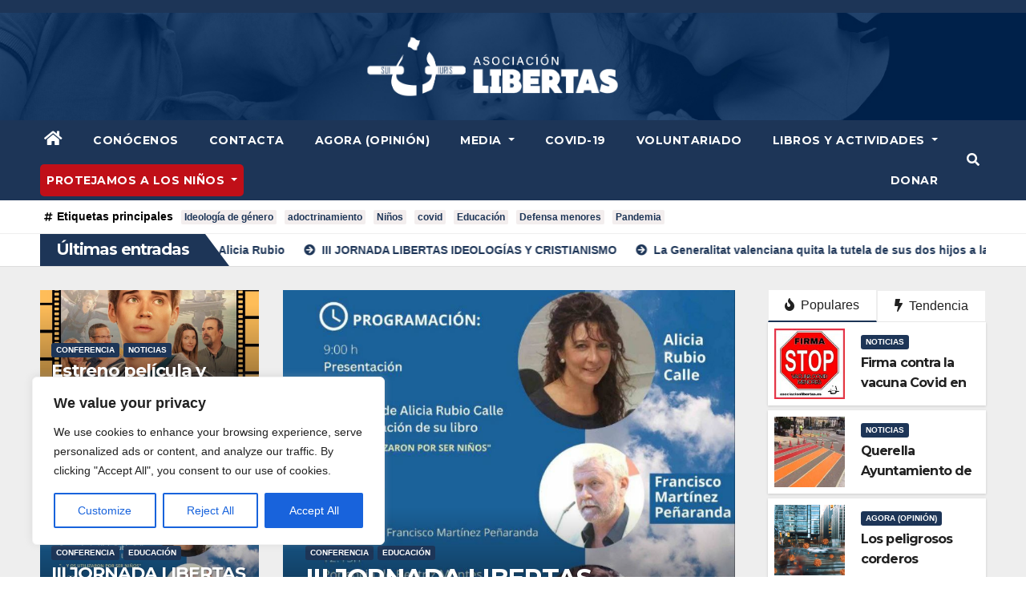

--- FILE ---
content_type: text/html; charset=UTF-8
request_url: https://asociacionlibertas.es/page/6/
body_size: 171838
content:
<!DOCTYPE html>
<html lang="es">
<head>
<meta charset="UTF-8">
<meta name="viewport" content="width=device-width, initial-scale=1">
<link rel="profile" href="https://gmpg.org/xfn/11">
<meta name='robots' content='index, follow, max-image-preview:large, max-snippet:-1, max-video-preview:-1' />

	<!-- This site is optimized with the Yoast SEO plugin v20.11 - https://yoast.com/wordpress/plugins/seo/ -->
	<title>LIBERTAS - Defendiendo la libertad de padres e hijos - Página 6 de 21 - Defendiendo la libertad de padres e hijos</title>
	<meta name="description" content="Defendiendo la libertad de padres e hijos" />
	<link rel="canonical" href="https://asociacionlibertas.es/page/6/" />
	<link rel="prev" href="https://asociacionlibertas.es/page/5/" />
	<link rel="next" href="https://asociacionlibertas.es/page/7/" />
	<meta property="og:locale" content="es_ES" />
	<meta property="og:type" content="website" />
	<meta property="og:title" content="LIBERTAS - Defendiendo la libertad de padres e hijos - Página 6 de 21 - Defendiendo la libertad de padres e hijos" />
	<meta property="og:description" content="Defendiendo la libertad de padres e hijos" />
	<meta property="og:url" content="https://asociacionlibertas.es/" />
	<meta property="og:site_name" content="LIBERTAS - Defendiendo la libertad de padres e hijos" />
	<meta name="twitter:card" content="summary_large_image" />
	<script type="application/ld+json" class="yoast-schema-graph">{"@context":"https://schema.org","@graph":[{"@type":"CollectionPage","@id":"https://asociacionlibertas.es/","url":"https://asociacionlibertas.es/page/6/","name":"LIBERTAS - Defendiendo la libertad de padres e hijos - Página 6 de 21 - Defendiendo la libertad de padres e hijos","isPartOf":{"@id":"https://asociacionlibertas.es/#website"},"about":{"@id":"https://asociacionlibertas.es/#organization"},"description":"Defendiendo la libertad de padres e hijos","breadcrumb":{"@id":"https://asociacionlibertas.es/page/6/#breadcrumb"},"inLanguage":"es"},{"@type":"BreadcrumbList","@id":"https://asociacionlibertas.es/page/6/#breadcrumb","itemListElement":[]},{"@type":"WebSite","@id":"https://asociacionlibertas.es/#website","url":"https://asociacionlibertas.es/","name":"LIBERTAS - Defendiendo la libertad de padres e hijos","description":"Defendiendo la libertad de padres e hijos","publisher":{"@id":"https://asociacionlibertas.es/#organization"},"potentialAction":[{"@type":"SearchAction","target":{"@type":"EntryPoint","urlTemplate":"https://asociacionlibertas.es/?s={search_term_string}"},"query-input":"required name=search_term_string"}],"inLanguage":"es"},{"@type":"Organization","@id":"https://asociacionlibertas.es/#organization","name":"LIBERTAS - Defendiendo la libertad de padres e hijos","url":"https://asociacionlibertas.es/","logo":{"@type":"ImageObject","inLanguage":"es","@id":"https://asociacionlibertas.es/#/schema/logo/image/","url":"https://asociacionlibertas.es/wp-content/uploads/2022/12/LOGO2.png","contentUrl":"https://asociacionlibertas.es/wp-content/uploads/2022/12/LOGO2.png","width":719,"height":186,"caption":"LIBERTAS - Defendiendo la libertad de padres e hijos"},"image":{"@id":"https://asociacionlibertas.es/#/schema/logo/image/"}}]}</script>
	<!-- / Yoast SEO plugin. -->


<link rel='dns-prefetch' href='//fonts.googleapis.com' />
<link rel="alternate" type="application/rss+xml" title="LIBERTAS - Defendiendo la libertad de padres e hijos &raquo; Feed" href="https://asociacionlibertas.es/feed/" />
<link rel="alternate" type="application/rss+xml" title="LIBERTAS - Defendiendo la libertad de padres e hijos &raquo; Feed de los comentarios" href="https://asociacionlibertas.es/comments/feed/" />
<script type="text/javascript">
window._wpemojiSettings = {"baseUrl":"https:\/\/s.w.org\/images\/core\/emoji\/14.0.0\/72x72\/","ext":".png","svgUrl":"https:\/\/s.w.org\/images\/core\/emoji\/14.0.0\/svg\/","svgExt":".svg","source":{"concatemoji":"https:\/\/asociacionlibertas.es\/wp-includes\/js\/wp-emoji-release.min.js?ver=6.1.9"}};
/*! This file is auto-generated */
!function(e,a,t){var n,r,o,i=a.createElement("canvas"),p=i.getContext&&i.getContext("2d");function s(e,t){var a=String.fromCharCode,e=(p.clearRect(0,0,i.width,i.height),p.fillText(a.apply(this,e),0,0),i.toDataURL());return p.clearRect(0,0,i.width,i.height),p.fillText(a.apply(this,t),0,0),e===i.toDataURL()}function c(e){var t=a.createElement("script");t.src=e,t.defer=t.type="text/javascript",a.getElementsByTagName("head")[0].appendChild(t)}for(o=Array("flag","emoji"),t.supports={everything:!0,everythingExceptFlag:!0},r=0;r<o.length;r++)t.supports[o[r]]=function(e){if(p&&p.fillText)switch(p.textBaseline="top",p.font="600 32px Arial",e){case"flag":return s([127987,65039,8205,9895,65039],[127987,65039,8203,9895,65039])?!1:!s([55356,56826,55356,56819],[55356,56826,8203,55356,56819])&&!s([55356,57332,56128,56423,56128,56418,56128,56421,56128,56430,56128,56423,56128,56447],[55356,57332,8203,56128,56423,8203,56128,56418,8203,56128,56421,8203,56128,56430,8203,56128,56423,8203,56128,56447]);case"emoji":return!s([129777,127995,8205,129778,127999],[129777,127995,8203,129778,127999])}return!1}(o[r]),t.supports.everything=t.supports.everything&&t.supports[o[r]],"flag"!==o[r]&&(t.supports.everythingExceptFlag=t.supports.everythingExceptFlag&&t.supports[o[r]]);t.supports.everythingExceptFlag=t.supports.everythingExceptFlag&&!t.supports.flag,t.DOMReady=!1,t.readyCallback=function(){t.DOMReady=!0},t.supports.everything||(n=function(){t.readyCallback()},a.addEventListener?(a.addEventListener("DOMContentLoaded",n,!1),e.addEventListener("load",n,!1)):(e.attachEvent("onload",n),a.attachEvent("onreadystatechange",function(){"complete"===a.readyState&&t.readyCallback()})),(e=t.source||{}).concatemoji?c(e.concatemoji):e.wpemoji&&e.twemoji&&(c(e.twemoji),c(e.wpemoji)))}(window,document,window._wpemojiSettings);
</script>
<style type="text/css">
img.wp-smiley,
img.emoji {
	display: inline !important;
	border: none !important;
	box-shadow: none !important;
	height: 1em !important;
	width: 1em !important;
	margin: 0 0.07em !important;
	vertical-align: -0.1em !important;
	background: none !important;
	padding: 0 !important;
}
</style>
	<link rel='stylesheet' id='wp-block-library-css' href='https://asociacionlibertas.es/wp-includes/css/dist/block-library/style.min.css?ver=6.1.9' type='text/css' media='all' />
<link rel='stylesheet' id='wp-components-css' href='https://asociacionlibertas.es/wp-includes/css/dist/components/style.min.css?ver=6.1.9' type='text/css' media='all' />
<link rel='stylesheet' id='wp-block-editor-css' href='https://asociacionlibertas.es/wp-includes/css/dist/block-editor/style.min.css?ver=6.1.9' type='text/css' media='all' />
<link rel='stylesheet' id='wp-nux-css' href='https://asociacionlibertas.es/wp-includes/css/dist/nux/style.min.css?ver=6.1.9' type='text/css' media='all' />
<link rel='stylesheet' id='wp-reusable-blocks-css' href='https://asociacionlibertas.es/wp-includes/css/dist/reusable-blocks/style.min.css?ver=6.1.9' type='text/css' media='all' />
<link rel='stylesheet' id='wp-editor-css' href='https://asociacionlibertas.es/wp-includes/css/dist/editor/style.min.css?ver=6.1.9' type='text/css' media='all' />
<link rel='stylesheet' id='sv-block-for-twitch-style-css' href='https://asociacionlibertas.es/wp-content/plugins/sv-twitch/dist/blocks.style.build.css?ver=1684874117' type='text/css' media='all' />
<link rel='stylesheet' id='classic-theme-styles-css' href='https://asociacionlibertas.es/wp-includes/css/classic-themes.min.css?ver=1' type='text/css' media='all' />
<style id='global-styles-inline-css' type='text/css'>
body{--wp--preset--color--black: #000000;--wp--preset--color--cyan-bluish-gray: #abb8c3;--wp--preset--color--white: #ffffff;--wp--preset--color--pale-pink: #f78da7;--wp--preset--color--vivid-red: #cf2e2e;--wp--preset--color--luminous-vivid-orange: #ff6900;--wp--preset--color--luminous-vivid-amber: #fcb900;--wp--preset--color--light-green-cyan: #7bdcb5;--wp--preset--color--vivid-green-cyan: #00d084;--wp--preset--color--pale-cyan-blue: #8ed1fc;--wp--preset--color--vivid-cyan-blue: #0693e3;--wp--preset--color--vivid-purple: #9b51e0;--wp--preset--gradient--vivid-cyan-blue-to-vivid-purple: linear-gradient(135deg,rgba(6,147,227,1) 0%,rgb(155,81,224) 100%);--wp--preset--gradient--light-green-cyan-to-vivid-green-cyan: linear-gradient(135deg,rgb(122,220,180) 0%,rgb(0,208,130) 100%);--wp--preset--gradient--luminous-vivid-amber-to-luminous-vivid-orange: linear-gradient(135deg,rgba(252,185,0,1) 0%,rgba(255,105,0,1) 100%);--wp--preset--gradient--luminous-vivid-orange-to-vivid-red: linear-gradient(135deg,rgba(255,105,0,1) 0%,rgb(207,46,46) 100%);--wp--preset--gradient--very-light-gray-to-cyan-bluish-gray: linear-gradient(135deg,rgb(238,238,238) 0%,rgb(169,184,195) 100%);--wp--preset--gradient--cool-to-warm-spectrum: linear-gradient(135deg,rgb(74,234,220) 0%,rgb(151,120,209) 20%,rgb(207,42,186) 40%,rgb(238,44,130) 60%,rgb(251,105,98) 80%,rgb(254,248,76) 100%);--wp--preset--gradient--blush-light-purple: linear-gradient(135deg,rgb(255,206,236) 0%,rgb(152,150,240) 100%);--wp--preset--gradient--blush-bordeaux: linear-gradient(135deg,rgb(254,205,165) 0%,rgb(254,45,45) 50%,rgb(107,0,62) 100%);--wp--preset--gradient--luminous-dusk: linear-gradient(135deg,rgb(255,203,112) 0%,rgb(199,81,192) 50%,rgb(65,88,208) 100%);--wp--preset--gradient--pale-ocean: linear-gradient(135deg,rgb(255,245,203) 0%,rgb(182,227,212) 50%,rgb(51,167,181) 100%);--wp--preset--gradient--electric-grass: linear-gradient(135deg,rgb(202,248,128) 0%,rgb(113,206,126) 100%);--wp--preset--gradient--midnight: linear-gradient(135deg,rgb(2,3,129) 0%,rgb(40,116,252) 100%);--wp--preset--duotone--dark-grayscale: url('#wp-duotone-dark-grayscale');--wp--preset--duotone--grayscale: url('#wp-duotone-grayscale');--wp--preset--duotone--purple-yellow: url('#wp-duotone-purple-yellow');--wp--preset--duotone--blue-red: url('#wp-duotone-blue-red');--wp--preset--duotone--midnight: url('#wp-duotone-midnight');--wp--preset--duotone--magenta-yellow: url('#wp-duotone-magenta-yellow');--wp--preset--duotone--purple-green: url('#wp-duotone-purple-green');--wp--preset--duotone--blue-orange: url('#wp-duotone-blue-orange');--wp--preset--font-size--small: 13px;--wp--preset--font-size--medium: 20px;--wp--preset--font-size--large: 36px;--wp--preset--font-size--x-large: 42px;--wp--preset--spacing--20: 0.44rem;--wp--preset--spacing--30: 0.67rem;--wp--preset--spacing--40: 1rem;--wp--preset--spacing--50: 1.5rem;--wp--preset--spacing--60: 2.25rem;--wp--preset--spacing--70: 3.38rem;--wp--preset--spacing--80: 5.06rem;}:where(.is-layout-flex){gap: 0.5em;}body .is-layout-flow > .alignleft{float: left;margin-inline-start: 0;margin-inline-end: 2em;}body .is-layout-flow > .alignright{float: right;margin-inline-start: 2em;margin-inline-end: 0;}body .is-layout-flow > .aligncenter{margin-left: auto !important;margin-right: auto !important;}body .is-layout-constrained > .alignleft{float: left;margin-inline-start: 0;margin-inline-end: 2em;}body .is-layout-constrained > .alignright{float: right;margin-inline-start: 2em;margin-inline-end: 0;}body .is-layout-constrained > .aligncenter{margin-left: auto !important;margin-right: auto !important;}body .is-layout-constrained > :where(:not(.alignleft):not(.alignright):not(.alignfull)){max-width: var(--wp--style--global--content-size);margin-left: auto !important;margin-right: auto !important;}body .is-layout-constrained > .alignwide{max-width: var(--wp--style--global--wide-size);}body .is-layout-flex{display: flex;}body .is-layout-flex{flex-wrap: wrap;align-items: center;}body .is-layout-flex > *{margin: 0;}:where(.wp-block-columns.is-layout-flex){gap: 2em;}.has-black-color{color: var(--wp--preset--color--black) !important;}.has-cyan-bluish-gray-color{color: var(--wp--preset--color--cyan-bluish-gray) !important;}.has-white-color{color: var(--wp--preset--color--white) !important;}.has-pale-pink-color{color: var(--wp--preset--color--pale-pink) !important;}.has-vivid-red-color{color: var(--wp--preset--color--vivid-red) !important;}.has-luminous-vivid-orange-color{color: var(--wp--preset--color--luminous-vivid-orange) !important;}.has-luminous-vivid-amber-color{color: var(--wp--preset--color--luminous-vivid-amber) !important;}.has-light-green-cyan-color{color: var(--wp--preset--color--light-green-cyan) !important;}.has-vivid-green-cyan-color{color: var(--wp--preset--color--vivid-green-cyan) !important;}.has-pale-cyan-blue-color{color: var(--wp--preset--color--pale-cyan-blue) !important;}.has-vivid-cyan-blue-color{color: var(--wp--preset--color--vivid-cyan-blue) !important;}.has-vivid-purple-color{color: var(--wp--preset--color--vivid-purple) !important;}.has-black-background-color{background-color: var(--wp--preset--color--black) !important;}.has-cyan-bluish-gray-background-color{background-color: var(--wp--preset--color--cyan-bluish-gray) !important;}.has-white-background-color{background-color: var(--wp--preset--color--white) !important;}.has-pale-pink-background-color{background-color: var(--wp--preset--color--pale-pink) !important;}.has-vivid-red-background-color{background-color: var(--wp--preset--color--vivid-red) !important;}.has-luminous-vivid-orange-background-color{background-color: var(--wp--preset--color--luminous-vivid-orange) !important;}.has-luminous-vivid-amber-background-color{background-color: var(--wp--preset--color--luminous-vivid-amber) !important;}.has-light-green-cyan-background-color{background-color: var(--wp--preset--color--light-green-cyan) !important;}.has-vivid-green-cyan-background-color{background-color: var(--wp--preset--color--vivid-green-cyan) !important;}.has-pale-cyan-blue-background-color{background-color: var(--wp--preset--color--pale-cyan-blue) !important;}.has-vivid-cyan-blue-background-color{background-color: var(--wp--preset--color--vivid-cyan-blue) !important;}.has-vivid-purple-background-color{background-color: var(--wp--preset--color--vivid-purple) !important;}.has-black-border-color{border-color: var(--wp--preset--color--black) !important;}.has-cyan-bluish-gray-border-color{border-color: var(--wp--preset--color--cyan-bluish-gray) !important;}.has-white-border-color{border-color: var(--wp--preset--color--white) !important;}.has-pale-pink-border-color{border-color: var(--wp--preset--color--pale-pink) !important;}.has-vivid-red-border-color{border-color: var(--wp--preset--color--vivid-red) !important;}.has-luminous-vivid-orange-border-color{border-color: var(--wp--preset--color--luminous-vivid-orange) !important;}.has-luminous-vivid-amber-border-color{border-color: var(--wp--preset--color--luminous-vivid-amber) !important;}.has-light-green-cyan-border-color{border-color: var(--wp--preset--color--light-green-cyan) !important;}.has-vivid-green-cyan-border-color{border-color: var(--wp--preset--color--vivid-green-cyan) !important;}.has-pale-cyan-blue-border-color{border-color: var(--wp--preset--color--pale-cyan-blue) !important;}.has-vivid-cyan-blue-border-color{border-color: var(--wp--preset--color--vivid-cyan-blue) !important;}.has-vivid-purple-border-color{border-color: var(--wp--preset--color--vivid-purple) !important;}.has-vivid-cyan-blue-to-vivid-purple-gradient-background{background: var(--wp--preset--gradient--vivid-cyan-blue-to-vivid-purple) !important;}.has-light-green-cyan-to-vivid-green-cyan-gradient-background{background: var(--wp--preset--gradient--light-green-cyan-to-vivid-green-cyan) !important;}.has-luminous-vivid-amber-to-luminous-vivid-orange-gradient-background{background: var(--wp--preset--gradient--luminous-vivid-amber-to-luminous-vivid-orange) !important;}.has-luminous-vivid-orange-to-vivid-red-gradient-background{background: var(--wp--preset--gradient--luminous-vivid-orange-to-vivid-red) !important;}.has-very-light-gray-to-cyan-bluish-gray-gradient-background{background: var(--wp--preset--gradient--very-light-gray-to-cyan-bluish-gray) !important;}.has-cool-to-warm-spectrum-gradient-background{background: var(--wp--preset--gradient--cool-to-warm-spectrum) !important;}.has-blush-light-purple-gradient-background{background: var(--wp--preset--gradient--blush-light-purple) !important;}.has-blush-bordeaux-gradient-background{background: var(--wp--preset--gradient--blush-bordeaux) !important;}.has-luminous-dusk-gradient-background{background: var(--wp--preset--gradient--luminous-dusk) !important;}.has-pale-ocean-gradient-background{background: var(--wp--preset--gradient--pale-ocean) !important;}.has-electric-grass-gradient-background{background: var(--wp--preset--gradient--electric-grass) !important;}.has-midnight-gradient-background{background: var(--wp--preset--gradient--midnight) !important;}.has-small-font-size{font-size: var(--wp--preset--font-size--small) !important;}.has-medium-font-size{font-size: var(--wp--preset--font-size--medium) !important;}.has-large-font-size{font-size: var(--wp--preset--font-size--large) !important;}.has-x-large-font-size{font-size: var(--wp--preset--font-size--x-large) !important;}
.wp-block-navigation a:where(:not(.wp-element-button)){color: inherit;}
:where(.wp-block-columns.is-layout-flex){gap: 2em;}
.wp-block-pullquote{font-size: 1.5em;line-height: 1.6;}
</style>
<link rel='stylesheet' id='newsup-fonts-css' href='//fonts.googleapis.com/css?family=Montserrat%3A400%2C500%2C700%2C800%7CWork%2BSans%3A300%2C400%2C500%2C600%2C700%2C800%2C900%26display%3Dswap&#038;subset=latin%2Clatin-ext' type='text/css' media='all' />
<link rel='stylesheet' id='bootstrap-css' href='https://asociacionlibertas.es/wp-content/themes/newsup/css/bootstrap.css?ver=6.1.9' type='text/css' media='all' />
<link rel='stylesheet' id='newsup-style-css' href='https://asociacionlibertas.es/wp-content/themes/libertas/style.css?ver=6.1.9' type='text/css' media='all' />
<link rel='stylesheet' id='font-awesome-5-all-css' href='https://asociacionlibertas.es/wp-content/themes/newsup/css/font-awesome/css/all.min.css?ver=6.1.9' type='text/css' media='all' />
<link rel='stylesheet' id='font-awesome-4-shim-css' href='https://asociacionlibertas.es/wp-content/themes/newsup/css/font-awesome/css/v4-shims.min.css?ver=6.1.9' type='text/css' media='all' />
<link rel='stylesheet' id='owl-carousel-css' href='https://asociacionlibertas.es/wp-content/themes/newsup/css/owl.carousel.css?ver=6.1.9' type='text/css' media='all' />
<link rel='stylesheet' id='smartmenus-css' href='https://asociacionlibertas.es/wp-content/themes/newsup/css/jquery.smartmenus.bootstrap.css?ver=6.1.9' type='text/css' media='all' />
<link rel='stylesheet' id='newsup-style-parent-css' href='https://asociacionlibertas.es/wp-content/themes/newsup/style.css?ver=6.1.9' type='text/css' media='all' />
<link rel='stylesheet' id='newspaperex-style-css' href='https://asociacionlibertas.es/wp-content/themes/libertas/style.css?ver=1.0' type='text/css' media='all' />
<link rel='stylesheet' id='newspaperex-default-css-css' href='https://asociacionlibertas.es/wp-content/themes/libertas/css/colors/default.css?ver=6.1.9' type='text/css' media='all' />
<script type='text/javascript' id='cookie-law-info-js-extra'>
/* <![CDATA[ */
var _ckyConfig = {"_ipData":[],"_assetsURL":"https:\/\/asociacionlibertas.es\/wp-content\/plugins\/cookie-law-info\/lite\/frontend\/images\/","_publicURL":"https:\/\/asociacionlibertas.es","_expiry":"365","_categories":[{"name":"Necessary","slug":"necessary","isNecessary":true,"ccpaDoNotSell":true,"cookies":[],"active":true,"defaultConsent":{"gdpr":true,"ccpa":true}},{"name":"Functional","slug":"functional","isNecessary":false,"ccpaDoNotSell":true,"cookies":[],"active":true,"defaultConsent":{"gdpr":false,"ccpa":false}},{"name":"Analytics","slug":"analytics","isNecessary":false,"ccpaDoNotSell":true,"cookies":[],"active":true,"defaultConsent":{"gdpr":false,"ccpa":false}},{"name":"Performance","slug":"performance","isNecessary":false,"ccpaDoNotSell":true,"cookies":[],"active":true,"defaultConsent":{"gdpr":false,"ccpa":false}},{"name":"Advertisement","slug":"advertisement","isNecessary":false,"ccpaDoNotSell":true,"cookies":[],"active":true,"defaultConsent":{"gdpr":false,"ccpa":false}}],"_activeLaw":"gdpr","_rootDomain":"","_block":"1","_showBanner":"1","_bannerConfig":{"settings":{"type":"box","preferenceCenterType":"popup","position":"bottom-left","applicableLaw":"gdpr"},"behaviours":{"reloadBannerOnAccept":false,"loadAnalyticsByDefault":false,"animations":{"onLoad":"animate","onHide":"sticky"}},"config":{"revisitConsent":{"status":true,"tag":"revisit-consent","position":"bottom-left","meta":{"url":"#"},"styles":{"background-color":"#0056A7"},"elements":{"title":{"type":"text","tag":"revisit-consent-title","status":true,"styles":{"color":"#0056a7"}}}},"preferenceCenter":{"toggle":{"status":true,"tag":"detail-category-toggle","type":"toggle","states":{"active":{"styles":{"background-color":"#1863DC"}},"inactive":{"styles":{"background-color":"#D0D5D2"}}}}},"categoryPreview":{"status":false,"toggle":{"status":true,"tag":"detail-category-preview-toggle","type":"toggle","states":{"active":{"styles":{"background-color":"#1863DC"}},"inactive":{"styles":{"background-color":"#D0D5D2"}}}}},"videoPlaceholder":{"status":true,"styles":{"background-color":"#000000","border-color":"#000000cc","color":"#ffffff"}},"readMore":{"status":false,"tag":"readmore-button","type":"link","meta":{"noFollow":true,"newTab":true},"styles":{"color":"#1863DC","background-color":"transparent","border-color":"transparent"}},"showMore":{"status":true,"tag":"show-desc-button","type":"button","styles":{"color":"#1863DC"}},"showLess":{"status":true,"tag":"hide-desc-button","type":"button","styles":{"color":"#1863DC"}},"alwaysActive":{"status":true,"tag":"always-active","styles":{"color":"#008000"}},"manualLinks":{"status":true,"tag":"manual-links","type":"link","styles":{"color":"#1863DC"}},"auditTable":{"status":true},"optOption":{"status":true,"toggle":{"status":true,"tag":"optout-option-toggle","type":"toggle","states":{"active":{"styles":{"background-color":"#1863dc"}},"inactive":{"styles":{"background-color":"#FFFFFF"}}}}}}},"_version":"3.3.8","_logConsent":"","_tags":[{"tag":"accept-button","styles":{"color":"#FFFFFF","background-color":"#1863DC","border-color":"#1863DC"}},{"tag":"reject-button","styles":{"color":"#1863DC","background-color":"transparent","border-color":"#1863DC"}},{"tag":"settings-button","styles":{"color":"#1863DC","background-color":"transparent","border-color":"#1863DC"}},{"tag":"readmore-button","styles":{"color":"#1863DC","background-color":"transparent","border-color":"transparent"}},{"tag":"donotsell-button","styles":{"color":"#1863DC","background-color":"transparent","border-color":"transparent"}},{"tag":"show-desc-button","styles":{"color":"#1863DC"}},{"tag":"hide-desc-button","styles":{"color":"#1863DC"}},{"tag":"cky-always-active","styles":[]},{"tag":"cky-link","styles":[]},{"tag":"accept-button","styles":{"color":"#FFFFFF","background-color":"#1863DC","border-color":"#1863DC"}},{"tag":"revisit-consent","styles":{"background-color":"#0056A7"}}],"_shortCodes":[{"key":"cky_readmore","content":"<a href=\"#\" class=\"cky-policy\" aria-label=\"Read More\" target=\"_blank\" rel=\"noopener\" data-cky-tag=\"readmore-button\">Read More<\/a>","tag":"readmore-button","status":false,"attributes":{"rel":"nofollow","target":"_blank"}},{"key":"cky_show_desc","content":"<button class=\"cky-show-desc-btn\" data-cky-tag=\"show-desc-button\" aria-label=\"Show more\">Show more<\/button>","tag":"show-desc-button","status":true,"attributes":[]},{"key":"cky_hide_desc","content":"<button class=\"cky-show-desc-btn\" data-cky-tag=\"hide-desc-button\" aria-label=\"Show less\">Show less<\/button>","tag":"hide-desc-button","status":true,"attributes":[]},{"key":"cky_optout_show_desc","content":"[cky_optout_show_desc]","tag":"optout-show-desc-button","status":true,"attributes":[]},{"key":"cky_optout_hide_desc","content":"[cky_optout_hide_desc]","tag":"optout-hide-desc-button","status":true,"attributes":[]},{"key":"cky_category_toggle_label","content":"[cky_{{status}}_category_label] [cky_preference_{{category_slug}}_title]","tag":"","status":true,"attributes":[]},{"key":"cky_enable_category_label","content":"Enable","tag":"","status":true,"attributes":[]},{"key":"cky_disable_category_label","content":"Disable","tag":"","status":true,"attributes":[]},{"key":"cky_video_placeholder","content":"<div class=\"video-placeholder-normal\" data-cky-tag=\"video-placeholder\" id=\"[UNIQUEID]\"><p class=\"video-placeholder-text-normal\" data-cky-tag=\"placeholder-title\">Please accept the cookie consent<\/p><\/div>","tag":"","status":true,"attributes":[]},{"key":"cky_enable_optout_label","content":"Enable","tag":"","status":true,"attributes":[]},{"key":"cky_disable_optout_label","content":"Disable","tag":"","status":true,"attributes":[]},{"key":"cky_optout_toggle_label","content":"[cky_{{status}}_optout_label] [cky_optout_option_title]","tag":"","status":true,"attributes":[]},{"key":"cky_optout_option_title","content":"Do Not Sell or Share My Personal Information","tag":"","status":true,"attributes":[]},{"key":"cky_optout_close_label","content":"Close","tag":"","status":true,"attributes":[]},{"key":"cky_preference_close_label","content":"Close","tag":"","status":true,"attributes":[]}],"_rtl":"","_language":"en","_providersToBlock":[]};
var _ckyStyles = {"css":".cky-overlay{background: #000000; opacity: 0.4; position: fixed; top: 0; left: 0; width: 100%; height: 100%; z-index: 99999999;}.cky-hide{display: none;}.cky-btn-revisit-wrapper{display: flex; align-items: center; justify-content: center; background: #0056a7; width: 45px; height: 45px; border-radius: 50%; position: fixed; z-index: 999999; cursor: pointer;}.cky-revisit-bottom-left{bottom: 15px; left: 15px;}.cky-revisit-bottom-right{bottom: 15px; right: 15px;}.cky-btn-revisit-wrapper .cky-btn-revisit{display: flex; align-items: center; justify-content: center; background: none; border: none; cursor: pointer; position: relative; margin: 0; padding: 0;}.cky-btn-revisit-wrapper .cky-btn-revisit img{max-width: fit-content; margin: 0; height: 30px; width: 30px;}.cky-revisit-bottom-left:hover::before{content: attr(data-tooltip); position: absolute; background: #4e4b66; color: #ffffff; left: calc(100% + 7px); font-size: 12px; line-height: 16px; width: max-content; padding: 4px 8px; border-radius: 4px;}.cky-revisit-bottom-left:hover::after{position: absolute; content: \"\"; border: 5px solid transparent; left: calc(100% + 2px); border-left-width: 0; border-right-color: #4e4b66;}.cky-revisit-bottom-right:hover::before{content: attr(data-tooltip); position: absolute; background: #4e4b66; color: #ffffff; right: calc(100% + 7px); font-size: 12px; line-height: 16px; width: max-content; padding: 4px 8px; border-radius: 4px;}.cky-revisit-bottom-right:hover::after{position: absolute; content: \"\"; border: 5px solid transparent; right: calc(100% + 2px); border-right-width: 0; border-left-color: #4e4b66;}.cky-revisit-hide{display: none;}.cky-consent-container{position: fixed; width: 440px; box-sizing: border-box; z-index: 9999999; border-radius: 6px;}.cky-consent-container .cky-consent-bar{background: #ffffff; border: 1px solid; padding: 20px 26px; box-shadow: 0 -1px 10px 0 #acabab4d; border-radius: 6px;}.cky-box-bottom-left{bottom: 40px; left: 40px;}.cky-box-bottom-right{bottom: 40px; right: 40px;}.cky-box-top-left{top: 40px; left: 40px;}.cky-box-top-right{top: 40px; right: 40px;}.cky-custom-brand-logo-wrapper .cky-custom-brand-logo{width: 100px; height: auto; margin: 0 0 12px 0;}.cky-notice .cky-title{color: #212121; font-weight: 700; font-size: 18px; line-height: 24px; margin: 0 0 12px 0;}.cky-notice-des *,.cky-preference-content-wrapper *,.cky-accordion-header-des *,.cky-gpc-wrapper .cky-gpc-desc *{font-size: 14px;}.cky-notice-des{color: #212121; font-size: 14px; line-height: 24px; font-weight: 400;}.cky-notice-des img{height: 25px; width: 25px;}.cky-consent-bar .cky-notice-des p,.cky-gpc-wrapper .cky-gpc-desc p,.cky-preference-body-wrapper .cky-preference-content-wrapper p,.cky-accordion-header-wrapper .cky-accordion-header-des p,.cky-cookie-des-table li div:last-child p{color: inherit; margin-top: 0; overflow-wrap: break-word;}.cky-notice-des P:last-child,.cky-preference-content-wrapper p:last-child,.cky-cookie-des-table li div:last-child p:last-child,.cky-gpc-wrapper .cky-gpc-desc p:last-child{margin-bottom: 0;}.cky-notice-des a.cky-policy,.cky-notice-des button.cky-policy{font-size: 14px; color: #1863dc; white-space: nowrap; cursor: pointer; background: transparent; border: 1px solid; text-decoration: underline;}.cky-notice-des button.cky-policy{padding: 0;}.cky-notice-des a.cky-policy:focus-visible,.cky-notice-des button.cky-policy:focus-visible,.cky-preference-content-wrapper .cky-show-desc-btn:focus-visible,.cky-accordion-header .cky-accordion-btn:focus-visible,.cky-preference-header .cky-btn-close:focus-visible,.cky-switch input[type=\"checkbox\"]:focus-visible,.cky-footer-wrapper a:focus-visible,.cky-btn:focus-visible{outline: 2px solid #1863dc; outline-offset: 2px;}.cky-btn:focus:not(:focus-visible),.cky-accordion-header .cky-accordion-btn:focus:not(:focus-visible),.cky-preference-content-wrapper .cky-show-desc-btn:focus:not(:focus-visible),.cky-btn-revisit-wrapper .cky-btn-revisit:focus:not(:focus-visible),.cky-preference-header .cky-btn-close:focus:not(:focus-visible),.cky-consent-bar .cky-banner-btn-close:focus:not(:focus-visible){outline: 0;}button.cky-show-desc-btn:not(:hover):not(:active){color: #1863dc; background: transparent;}button.cky-accordion-btn:not(:hover):not(:active),button.cky-banner-btn-close:not(:hover):not(:active),button.cky-btn-revisit:not(:hover):not(:active),button.cky-btn-close:not(:hover):not(:active){background: transparent;}.cky-consent-bar button:hover,.cky-modal.cky-modal-open button:hover,.cky-consent-bar button:focus,.cky-modal.cky-modal-open button:focus{text-decoration: none;}.cky-notice-btn-wrapper{display: flex; justify-content: flex-start; align-items: center; flex-wrap: wrap; margin-top: 16px;}.cky-notice-btn-wrapper .cky-btn{text-shadow: none; box-shadow: none;}.cky-btn{flex: auto; max-width: 100%; font-size: 14px; font-family: inherit; line-height: 24px; padding: 8px; font-weight: 500; margin: 0 8px 0 0; border-radius: 2px; cursor: pointer; text-align: center; text-transform: none; min-height: 0;}.cky-btn:hover{opacity: 0.8;}.cky-btn-customize{color: #1863dc; background: transparent; border: 2px solid #1863dc;}.cky-btn-reject{color: #1863dc; background: transparent; border: 2px solid #1863dc;}.cky-btn-accept{background: #1863dc; color: #ffffff; border: 2px solid #1863dc;}.cky-btn:last-child{margin-right: 0;}@media (max-width: 576px){.cky-box-bottom-left{bottom: 0; left: 0;}.cky-box-bottom-right{bottom: 0; right: 0;}.cky-box-top-left{top: 0; left: 0;}.cky-box-top-right{top: 0; right: 0;}}@media (max-width: 440px){.cky-box-bottom-left, .cky-box-bottom-right, .cky-box-top-left, .cky-box-top-right{width: 100%; max-width: 100%;}.cky-consent-container .cky-consent-bar{padding: 20px 0;}.cky-custom-brand-logo-wrapper, .cky-notice .cky-title, .cky-notice-des, .cky-notice-btn-wrapper{padding: 0 24px;}.cky-notice-des{max-height: 40vh; overflow-y: scroll;}.cky-notice-btn-wrapper{flex-direction: column; margin-top: 0;}.cky-btn{width: 100%; margin: 10px 0 0 0;}.cky-notice-btn-wrapper .cky-btn-customize{order: 2;}.cky-notice-btn-wrapper .cky-btn-reject{order: 3;}.cky-notice-btn-wrapper .cky-btn-accept{order: 1; margin-top: 16px;}}@media (max-width: 352px){.cky-notice .cky-title{font-size: 16px;}.cky-notice-des *{font-size: 12px;}.cky-notice-des, .cky-btn{font-size: 12px;}}.cky-modal.cky-modal-open{display: flex; visibility: visible; -webkit-transform: translate(-50%, -50%); -moz-transform: translate(-50%, -50%); -ms-transform: translate(-50%, -50%); -o-transform: translate(-50%, -50%); transform: translate(-50%, -50%); top: 50%; left: 50%; transition: all 1s ease;}.cky-modal{box-shadow: 0 32px 68px rgba(0, 0, 0, 0.3); margin: 0 auto; position: fixed; max-width: 100%; background: #ffffff; top: 50%; box-sizing: border-box; border-radius: 6px; z-index: 999999999; color: #212121; -webkit-transform: translate(-50%, 100%); -moz-transform: translate(-50%, 100%); -ms-transform: translate(-50%, 100%); -o-transform: translate(-50%, 100%); transform: translate(-50%, 100%); visibility: hidden; transition: all 0s ease;}.cky-preference-center{max-height: 79vh; overflow: hidden; width: 845px; overflow: hidden; flex: 1 1 0; display: flex; flex-direction: column; border-radius: 6px;}.cky-preference-header{display: flex; align-items: center; justify-content: space-between; padding: 22px 24px; border-bottom: 1px solid;}.cky-preference-header .cky-preference-title{font-size: 18px; font-weight: 700; line-height: 24px;}.cky-preference-header .cky-btn-close{margin: 0; cursor: pointer; vertical-align: middle; padding: 0; background: none; border: none; width: auto; height: auto; min-height: 0; line-height: 0; text-shadow: none; box-shadow: none;}.cky-preference-header .cky-btn-close img{margin: 0; height: 10px; width: 10px;}.cky-preference-body-wrapper{padding: 0 24px; flex: 1; overflow: auto; box-sizing: border-box;}.cky-preference-content-wrapper,.cky-gpc-wrapper .cky-gpc-desc{font-size: 14px; line-height: 24px; font-weight: 400; padding: 12px 0;}.cky-preference-content-wrapper{border-bottom: 1px solid;}.cky-preference-content-wrapper img{height: 25px; width: 25px;}.cky-preference-content-wrapper .cky-show-desc-btn{font-size: 14px; font-family: inherit; color: #1863dc; text-decoration: none; line-height: 24px; padding: 0; margin: 0; white-space: nowrap; cursor: pointer; background: transparent; border-color: transparent; text-transform: none; min-height: 0; text-shadow: none; box-shadow: none;}.cky-accordion-wrapper{margin-bottom: 10px;}.cky-accordion{border-bottom: 1px solid;}.cky-accordion:last-child{border-bottom: none;}.cky-accordion .cky-accordion-item{display: flex; margin-top: 10px;}.cky-accordion .cky-accordion-body{display: none;}.cky-accordion.cky-accordion-active .cky-accordion-body{display: block; padding: 0 22px; margin-bottom: 16px;}.cky-accordion-header-wrapper{cursor: pointer; width: 100%;}.cky-accordion-item .cky-accordion-header{display: flex; justify-content: space-between; align-items: center;}.cky-accordion-header .cky-accordion-btn{font-size: 16px; font-family: inherit; color: #212121; line-height: 24px; background: none; border: none; font-weight: 700; padding: 0; margin: 0; cursor: pointer; text-transform: none; min-height: 0; text-shadow: none; box-shadow: none;}.cky-accordion-header .cky-always-active{color: #008000; font-weight: 600; line-height: 24px; font-size: 14px;}.cky-accordion-header-des{font-size: 14px; line-height: 24px; margin: 10px 0 16px 0;}.cky-accordion-chevron{margin-right: 22px; position: relative; cursor: pointer;}.cky-accordion-chevron-hide{display: none;}.cky-accordion .cky-accordion-chevron i::before{content: \"\"; position: absolute; border-right: 1.4px solid; border-bottom: 1.4px solid; border-color: inherit; height: 6px; width: 6px; -webkit-transform: rotate(-45deg); -moz-transform: rotate(-45deg); -ms-transform: rotate(-45deg); -o-transform: rotate(-45deg); transform: rotate(-45deg); transition: all 0.2s ease-in-out; top: 8px;}.cky-accordion.cky-accordion-active .cky-accordion-chevron i::before{-webkit-transform: rotate(45deg); -moz-transform: rotate(45deg); -ms-transform: rotate(45deg); -o-transform: rotate(45deg); transform: rotate(45deg);}.cky-audit-table{background: #f4f4f4; border-radius: 6px;}.cky-audit-table .cky-empty-cookies-text{color: inherit; font-size: 12px; line-height: 24px; margin: 0; padding: 10px;}.cky-audit-table .cky-cookie-des-table{font-size: 12px; line-height: 24px; font-weight: normal; padding: 15px 10px; border-bottom: 1px solid; border-bottom-color: inherit; margin: 0;}.cky-audit-table .cky-cookie-des-table:last-child{border-bottom: none;}.cky-audit-table .cky-cookie-des-table li{list-style-type: none; display: flex; padding: 3px 0;}.cky-audit-table .cky-cookie-des-table li:first-child{padding-top: 0;}.cky-cookie-des-table li div:first-child{width: 100px; font-weight: 600; word-break: break-word; word-wrap: break-word;}.cky-cookie-des-table li div:last-child{flex: 1; word-break: break-word; word-wrap: break-word; margin-left: 8px;}.cky-footer-shadow{display: block; width: 100%; height: 40px; background: linear-gradient(180deg, rgba(255, 255, 255, 0) 0%, #ffffff 100%); position: absolute; bottom: calc(100% - 1px);}.cky-footer-wrapper{position: relative;}.cky-prefrence-btn-wrapper{display: flex; flex-wrap: wrap; align-items: center; justify-content: center; padding: 22px 24px; border-top: 1px solid;}.cky-prefrence-btn-wrapper .cky-btn{flex: auto; max-width: 100%; text-shadow: none; box-shadow: none;}.cky-btn-preferences{color: #1863dc; background: transparent; border: 2px solid #1863dc;}.cky-preference-header,.cky-preference-body-wrapper,.cky-preference-content-wrapper,.cky-accordion-wrapper,.cky-accordion,.cky-accordion-wrapper,.cky-footer-wrapper,.cky-prefrence-btn-wrapper{border-color: inherit;}@media (max-width: 845px){.cky-modal{max-width: calc(100% - 16px);}}@media (max-width: 576px){.cky-modal{max-width: 100%;}.cky-preference-center{max-height: 100vh;}.cky-prefrence-btn-wrapper{flex-direction: column;}.cky-accordion.cky-accordion-active .cky-accordion-body{padding-right: 0;}.cky-prefrence-btn-wrapper .cky-btn{width: 100%; margin: 10px 0 0 0;}.cky-prefrence-btn-wrapper .cky-btn-reject{order: 3;}.cky-prefrence-btn-wrapper .cky-btn-accept{order: 1; margin-top: 0;}.cky-prefrence-btn-wrapper .cky-btn-preferences{order: 2;}}@media (max-width: 425px){.cky-accordion-chevron{margin-right: 15px;}.cky-notice-btn-wrapper{margin-top: 0;}.cky-accordion.cky-accordion-active .cky-accordion-body{padding: 0 15px;}}@media (max-width: 352px){.cky-preference-header .cky-preference-title{font-size: 16px;}.cky-preference-header{padding: 16px 24px;}.cky-preference-content-wrapper *, .cky-accordion-header-des *{font-size: 12px;}.cky-preference-content-wrapper, .cky-preference-content-wrapper .cky-show-more, .cky-accordion-header .cky-always-active, .cky-accordion-header-des, .cky-preference-content-wrapper .cky-show-desc-btn, .cky-notice-des a.cky-policy{font-size: 12px;}.cky-accordion-header .cky-accordion-btn{font-size: 14px;}}.cky-switch{display: flex;}.cky-switch input[type=\"checkbox\"]{position: relative; width: 44px; height: 24px; margin: 0; background: #d0d5d2; -webkit-appearance: none; border-radius: 50px; cursor: pointer; outline: 0; border: none; top: 0;}.cky-switch input[type=\"checkbox\"]:checked{background: #1863dc;}.cky-switch input[type=\"checkbox\"]:before{position: absolute; content: \"\"; height: 20px; width: 20px; left: 2px; bottom: 2px; border-radius: 50%; background-color: white; -webkit-transition: 0.4s; transition: 0.4s; margin: 0;}.cky-switch input[type=\"checkbox\"]:after{display: none;}.cky-switch input[type=\"checkbox\"]:checked:before{-webkit-transform: translateX(20px); -ms-transform: translateX(20px); transform: translateX(20px);}@media (max-width: 425px){.cky-switch input[type=\"checkbox\"]{width: 38px; height: 21px;}.cky-switch input[type=\"checkbox\"]:before{height: 17px; width: 17px;}.cky-switch input[type=\"checkbox\"]:checked:before{-webkit-transform: translateX(17px); -ms-transform: translateX(17px); transform: translateX(17px);}}.cky-consent-bar .cky-banner-btn-close{position: absolute; right: 9px; top: 5px; background: none; border: none; cursor: pointer; padding: 0; margin: 0; min-height: 0; line-height: 0; height: auto; width: auto; text-shadow: none; box-shadow: none;}.cky-consent-bar .cky-banner-btn-close img{height: 9px; width: 9px; margin: 0;}.cky-notice-group{font-size: 14px; line-height: 24px; font-weight: 400; color: #212121;}.cky-notice-btn-wrapper .cky-btn-do-not-sell{font-size: 14px; line-height: 24px; padding: 6px 0; margin: 0; font-weight: 500; background: none; border-radius: 2px; border: none; cursor: pointer; text-align: left; color: #1863dc; background: transparent; border-color: transparent; box-shadow: none; text-shadow: none;}.cky-consent-bar .cky-banner-btn-close:focus-visible,.cky-notice-btn-wrapper .cky-btn-do-not-sell:focus-visible,.cky-opt-out-btn-wrapper .cky-btn:focus-visible,.cky-opt-out-checkbox-wrapper input[type=\"checkbox\"].cky-opt-out-checkbox:focus-visible{outline: 2px solid #1863dc; outline-offset: 2px;}@media (max-width: 440px){.cky-consent-container{width: 100%;}}@media (max-width: 352px){.cky-notice-des a.cky-policy, .cky-notice-btn-wrapper .cky-btn-do-not-sell{font-size: 12px;}}.cky-opt-out-wrapper{padding: 12px 0;}.cky-opt-out-wrapper .cky-opt-out-checkbox-wrapper{display: flex; align-items: center;}.cky-opt-out-checkbox-wrapper .cky-opt-out-checkbox-label{font-size: 16px; font-weight: 700; line-height: 24px; margin: 0 0 0 12px; cursor: pointer;}.cky-opt-out-checkbox-wrapper input[type=\"checkbox\"].cky-opt-out-checkbox{background-color: #ffffff; border: 1px solid black; width: 20px; height: 18.5px; margin: 0; -webkit-appearance: none; position: relative; display: flex; align-items: center; justify-content: center; border-radius: 2px; cursor: pointer;}.cky-opt-out-checkbox-wrapper input[type=\"checkbox\"].cky-opt-out-checkbox:checked{background-color: #1863dc; border: none;}.cky-opt-out-checkbox-wrapper input[type=\"checkbox\"].cky-opt-out-checkbox:checked::after{left: 6px; bottom: 4px; width: 7px; height: 13px; border: solid #ffffff; border-width: 0 3px 3px 0; border-radius: 2px; -webkit-transform: rotate(45deg); -ms-transform: rotate(45deg); transform: rotate(45deg); content: \"\"; position: absolute; box-sizing: border-box;}.cky-opt-out-checkbox-wrapper.cky-disabled .cky-opt-out-checkbox-label,.cky-opt-out-checkbox-wrapper.cky-disabled input[type=\"checkbox\"].cky-opt-out-checkbox{cursor: no-drop;}.cky-gpc-wrapper{margin: 0 0 0 32px;}.cky-footer-wrapper .cky-opt-out-btn-wrapper{display: flex; flex-wrap: wrap; align-items: center; justify-content: center; padding: 22px 24px;}.cky-opt-out-btn-wrapper .cky-btn{flex: auto; max-width: 100%; text-shadow: none; box-shadow: none;}.cky-opt-out-btn-wrapper .cky-btn-cancel{border: 1px solid #dedfe0; background: transparent; color: #858585;}.cky-opt-out-btn-wrapper .cky-btn-confirm{background: #1863dc; color: #ffffff; border: 1px solid #1863dc;}@media (max-width: 352px){.cky-opt-out-checkbox-wrapper .cky-opt-out-checkbox-label{font-size: 14px;}.cky-gpc-wrapper .cky-gpc-desc, .cky-gpc-wrapper .cky-gpc-desc *{font-size: 12px;}.cky-opt-out-checkbox-wrapper input[type=\"checkbox\"].cky-opt-out-checkbox{width: 16px; height: 16px;}.cky-opt-out-checkbox-wrapper input[type=\"checkbox\"].cky-opt-out-checkbox:checked::after{left: 5px; bottom: 4px; width: 3px; height: 9px;}.cky-gpc-wrapper{margin: 0 0 0 28px;}}.video-placeholder-youtube{background-size: 100% 100%; background-position: center; background-repeat: no-repeat; background-color: #b2b0b059; position: relative; display: flex; align-items: center; justify-content: center; max-width: 100%;}.video-placeholder-text-youtube{text-align: center; align-items: center; padding: 10px 16px; background-color: #000000cc; color: #ffffff; border: 1px solid; border-radius: 2px; cursor: pointer;}.video-placeholder-normal{background-image: url(\"\/wp-content\/plugins\/cookie-law-info\/lite\/frontend\/images\/placeholder.svg\"); background-size: 80px; background-position: center; background-repeat: no-repeat; background-color: #b2b0b059; position: relative; display: flex; align-items: flex-end; justify-content: center; max-width: 100%;}.video-placeholder-text-normal{align-items: center; padding: 10px 16px; text-align: center; border: 1px solid; border-radius: 2px; cursor: pointer;}.cky-rtl{direction: rtl; text-align: right;}.cky-rtl .cky-banner-btn-close{left: 9px; right: auto;}.cky-rtl .cky-notice-btn-wrapper .cky-btn:last-child{margin-right: 8px;}.cky-rtl .cky-notice-btn-wrapper .cky-btn:first-child{margin-right: 0;}.cky-rtl .cky-notice-btn-wrapper{margin-left: 0; margin-right: 15px;}.cky-rtl .cky-prefrence-btn-wrapper .cky-btn{margin-right: 8px;}.cky-rtl .cky-prefrence-btn-wrapper .cky-btn:first-child{margin-right: 0;}.cky-rtl .cky-accordion .cky-accordion-chevron i::before{border: none; border-left: 1.4px solid; border-top: 1.4px solid; left: 12px;}.cky-rtl .cky-accordion.cky-accordion-active .cky-accordion-chevron i::before{-webkit-transform: rotate(-135deg); -moz-transform: rotate(-135deg); -ms-transform: rotate(-135deg); -o-transform: rotate(-135deg); transform: rotate(-135deg);}@media (max-width: 768px){.cky-rtl .cky-notice-btn-wrapper{margin-right: 0;}}@media (max-width: 576px){.cky-rtl .cky-notice-btn-wrapper .cky-btn:last-child{margin-right: 0;}.cky-rtl .cky-prefrence-btn-wrapper .cky-btn{margin-right: 0;}.cky-rtl .cky-accordion.cky-accordion-active .cky-accordion-body{padding: 0 22px 0 0;}}@media (max-width: 425px){.cky-rtl .cky-accordion.cky-accordion-active .cky-accordion-body{padding: 0 15px 0 0;}}.cky-rtl .cky-opt-out-btn-wrapper .cky-btn{margin-right: 12px;}.cky-rtl .cky-opt-out-btn-wrapper .cky-btn:first-child{margin-right: 0;}.cky-rtl .cky-opt-out-checkbox-wrapper .cky-opt-out-checkbox-label{margin: 0 12px 0 0;}"};
/* ]]> */
</script>
<script type='text/javascript' src='https://asociacionlibertas.es/wp-content/plugins/cookie-law-info/lite/frontend/js/script.min.js?ver=3.3.8' id='cookie-law-info-js'></script>
<script type='text/javascript' src='https://asociacionlibertas.es/wp-includes/js/jquery/jquery.min.js?ver=3.6.1' id='jquery-core-js'></script>
<script type='text/javascript' src='https://asociacionlibertas.es/wp-includes/js/jquery/jquery-migrate.min.js?ver=3.3.2' id='jquery-migrate-js'></script>
<script type='text/javascript' src='https://asociacionlibertas.es/wp-content/themes/newsup/js/navigation.js?ver=6.1.9' id='newsup-navigation-js'></script>
<script type='text/javascript' src='https://asociacionlibertas.es/wp-content/themes/newsup/js/bootstrap.js?ver=6.1.9' id='bootstrap-js'></script>
<script type='text/javascript' src='https://asociacionlibertas.es/wp-content/themes/newsup/js/owl.carousel.min.js?ver=6.1.9' id='owl-carousel-min-js'></script>
<script type='text/javascript' src='https://asociacionlibertas.es/wp-content/themes/newsup/js/jquery.smartmenus.js?ver=6.1.9' id='smartmenus-js-js'></script>
<script type='text/javascript' src='https://asociacionlibertas.es/wp-content/themes/newsup/js/jquery.smartmenus.bootstrap.js?ver=6.1.9' id='bootstrap-smartmenus-js-js'></script>
<script type='text/javascript' src='https://asociacionlibertas.es/wp-content/themes/newsup/js/jquery.marquee.js?ver=6.1.9' id='newsup-marquee-js-js'></script>
<script type='text/javascript' src='https://asociacionlibertas.es/wp-content/themes/newsup/js/main.js?ver=6.1.9' id='newsup-main-js-js'></script>
<link rel="https://api.w.org/" href="https://asociacionlibertas.es/wp-json/" /><link rel="EditURI" type="application/rsd+xml" title="RSD" href="https://asociacionlibertas.es/xmlrpc.php?rsd" />
<link rel="wlwmanifest" type="application/wlwmanifest+xml" href="https://asociacionlibertas.es/wp-includes/wlwmanifest.xml" />
<meta name="generator" content="WordPress 6.1.9" />
<style id="cky-style-inline">[data-cky-tag]{visibility:hidden;}</style><script type="text/javascript">//<![CDATA[
  function external_links_in_new_windows_loop() {
    if (!document.links) {
      document.links = document.getElementsByTagName('a');
    }
    var change_link = false;
    var force = '';
    var ignore = '';

    for (var t=0; t<document.links.length; t++) {
      var all_links = document.links[t];
      change_link = false;
      
      if(document.links[t].hasAttribute('onClick') == false) {
        // forced if the address starts with http (or also https), but does not link to the current domain
        if(all_links.href.search(/^http/) != -1 && all_links.href.search('asociacionlibertas.es') == -1 && all_links.href.search(/^#/) == -1) {
          // console.log('Changed ' + all_links.href);
          change_link = true;
        }
          
        if(force != '' && all_links.href.search(force) != -1) {
          // forced
          // console.log('force ' + all_links.href);
          change_link = true;
        }
        
        if(ignore != '' && all_links.href.search(ignore) != -1) {
          // console.log('ignore ' + all_links.href);
          // ignored
          change_link = false;
        }

        if(change_link == true) {
          // console.log('Changed ' + all_links.href);
          document.links[t].setAttribute('onClick', 'javascript:window.open(\'' + all_links.href.replace(/'/g, '') + '\', \'_blank\', \'noopener\'); return false;');
          document.links[t].removeAttribute('target');
        }
      }
    }
  }
  
  // Load
  function external_links_in_new_windows_load(func)
  {  
    var oldonload = window.onload;
    if (typeof window.onload != 'function'){
      window.onload = func;
    } else {
      window.onload = function(){
        oldonload();
        func();
      }
    }
  }

  external_links_in_new_windows_load(external_links_in_new_windows_loop);
  //]]></script>

<style type="text/css" id="custom-background-css">
    .wrapper { background-color: #eee; }
</style>
    <style type="text/css">
            .site-title,
        .site-description {
            position: absolute;
            clip: rect(1px, 1px, 1px, 1px);
        }
        </style>
    <link rel="icon" href="https://asociacionlibertas.es/wp-content/uploads/2018/06/favImage2-100x100.png" sizes="32x32" />
<link rel="icon" href="https://asociacionlibertas.es/wp-content/uploads/2018/06/favImage2-300x300.png" sizes="192x192" />
<link rel="apple-touch-icon" href="https://asociacionlibertas.es/wp-content/uploads/2018/06/favImage2-300x300.png" />
<meta name="msapplication-TileImage" content="https://asociacionlibertas.es/wp-content/uploads/2018/06/favImage2-300x300.png" />
</head>
<body class="home blog paged wp-custom-logo wp-embed-responsive paged-6 hfeed  ta-hide-date-author-in-list" >
<svg xmlns="http://www.w3.org/2000/svg" viewBox="0 0 0 0" width="0" height="0" focusable="false" role="none" style="visibility: hidden; position: absolute; left: -9999px; overflow: hidden;" ><defs><filter id="wp-duotone-dark-grayscale"><feColorMatrix color-interpolation-filters="sRGB" type="matrix" values=" .299 .587 .114 0 0 .299 .587 .114 0 0 .299 .587 .114 0 0 .299 .587 .114 0 0 " /><feComponentTransfer color-interpolation-filters="sRGB" ><feFuncR type="table" tableValues="0 0.49803921568627" /><feFuncG type="table" tableValues="0 0.49803921568627" /><feFuncB type="table" tableValues="0 0.49803921568627" /><feFuncA type="table" tableValues="1 1" /></feComponentTransfer><feComposite in2="SourceGraphic" operator="in" /></filter></defs></svg><svg xmlns="http://www.w3.org/2000/svg" viewBox="0 0 0 0" width="0" height="0" focusable="false" role="none" style="visibility: hidden; position: absolute; left: -9999px; overflow: hidden;" ><defs><filter id="wp-duotone-grayscale"><feColorMatrix color-interpolation-filters="sRGB" type="matrix" values=" .299 .587 .114 0 0 .299 .587 .114 0 0 .299 .587 .114 0 0 .299 .587 .114 0 0 " /><feComponentTransfer color-interpolation-filters="sRGB" ><feFuncR type="table" tableValues="0 1" /><feFuncG type="table" tableValues="0 1" /><feFuncB type="table" tableValues="0 1" /><feFuncA type="table" tableValues="1 1" /></feComponentTransfer><feComposite in2="SourceGraphic" operator="in" /></filter></defs></svg><svg xmlns="http://www.w3.org/2000/svg" viewBox="0 0 0 0" width="0" height="0" focusable="false" role="none" style="visibility: hidden; position: absolute; left: -9999px; overflow: hidden;" ><defs><filter id="wp-duotone-purple-yellow"><feColorMatrix color-interpolation-filters="sRGB" type="matrix" values=" .299 .587 .114 0 0 .299 .587 .114 0 0 .299 .587 .114 0 0 .299 .587 .114 0 0 " /><feComponentTransfer color-interpolation-filters="sRGB" ><feFuncR type="table" tableValues="0.54901960784314 0.98823529411765" /><feFuncG type="table" tableValues="0 1" /><feFuncB type="table" tableValues="0.71764705882353 0.25490196078431" /><feFuncA type="table" tableValues="1 1" /></feComponentTransfer><feComposite in2="SourceGraphic" operator="in" /></filter></defs></svg><svg xmlns="http://www.w3.org/2000/svg" viewBox="0 0 0 0" width="0" height="0" focusable="false" role="none" style="visibility: hidden; position: absolute; left: -9999px; overflow: hidden;" ><defs><filter id="wp-duotone-blue-red"><feColorMatrix color-interpolation-filters="sRGB" type="matrix" values=" .299 .587 .114 0 0 .299 .587 .114 0 0 .299 .587 .114 0 0 .299 .587 .114 0 0 " /><feComponentTransfer color-interpolation-filters="sRGB" ><feFuncR type="table" tableValues="0 1" /><feFuncG type="table" tableValues="0 0.27843137254902" /><feFuncB type="table" tableValues="0.5921568627451 0.27843137254902" /><feFuncA type="table" tableValues="1 1" /></feComponentTransfer><feComposite in2="SourceGraphic" operator="in" /></filter></defs></svg><svg xmlns="http://www.w3.org/2000/svg" viewBox="0 0 0 0" width="0" height="0" focusable="false" role="none" style="visibility: hidden; position: absolute; left: -9999px; overflow: hidden;" ><defs><filter id="wp-duotone-midnight"><feColorMatrix color-interpolation-filters="sRGB" type="matrix" values=" .299 .587 .114 0 0 .299 .587 .114 0 0 .299 .587 .114 0 0 .299 .587 .114 0 0 " /><feComponentTransfer color-interpolation-filters="sRGB" ><feFuncR type="table" tableValues="0 0" /><feFuncG type="table" tableValues="0 0.64705882352941" /><feFuncB type="table" tableValues="0 1" /><feFuncA type="table" tableValues="1 1" /></feComponentTransfer><feComposite in2="SourceGraphic" operator="in" /></filter></defs></svg><svg xmlns="http://www.w3.org/2000/svg" viewBox="0 0 0 0" width="0" height="0" focusable="false" role="none" style="visibility: hidden; position: absolute; left: -9999px; overflow: hidden;" ><defs><filter id="wp-duotone-magenta-yellow"><feColorMatrix color-interpolation-filters="sRGB" type="matrix" values=" .299 .587 .114 0 0 .299 .587 .114 0 0 .299 .587 .114 0 0 .299 .587 .114 0 0 " /><feComponentTransfer color-interpolation-filters="sRGB" ><feFuncR type="table" tableValues="0.78039215686275 1" /><feFuncG type="table" tableValues="0 0.94901960784314" /><feFuncB type="table" tableValues="0.35294117647059 0.47058823529412" /><feFuncA type="table" tableValues="1 1" /></feComponentTransfer><feComposite in2="SourceGraphic" operator="in" /></filter></defs></svg><svg xmlns="http://www.w3.org/2000/svg" viewBox="0 0 0 0" width="0" height="0" focusable="false" role="none" style="visibility: hidden; position: absolute; left: -9999px; overflow: hidden;" ><defs><filter id="wp-duotone-purple-green"><feColorMatrix color-interpolation-filters="sRGB" type="matrix" values=" .299 .587 .114 0 0 .299 .587 .114 0 0 .299 .587 .114 0 0 .299 .587 .114 0 0 " /><feComponentTransfer color-interpolation-filters="sRGB" ><feFuncR type="table" tableValues="0.65098039215686 0.40392156862745" /><feFuncG type="table" tableValues="0 1" /><feFuncB type="table" tableValues="0.44705882352941 0.4" /><feFuncA type="table" tableValues="1 1" /></feComponentTransfer><feComposite in2="SourceGraphic" operator="in" /></filter></defs></svg><svg xmlns="http://www.w3.org/2000/svg" viewBox="0 0 0 0" width="0" height="0" focusable="false" role="none" style="visibility: hidden; position: absolute; left: -9999px; overflow: hidden;" ><defs><filter id="wp-duotone-blue-orange"><feColorMatrix color-interpolation-filters="sRGB" type="matrix" values=" .299 .587 .114 0 0 .299 .587 .114 0 0 .299 .587 .114 0 0 .299 .587 .114 0 0 " /><feComponentTransfer color-interpolation-filters="sRGB" ><feFuncR type="table" tableValues="0.098039215686275 1" /><feFuncG type="table" tableValues="0 0.66274509803922" /><feFuncB type="table" tableValues="0.84705882352941 0.41960784313725" /><feFuncA type="table" tableValues="1 1" /></feComponentTransfer><feComposite in2="SourceGraphic" operator="in" /></filter></defs></svg><div id="page" class="site">
<a class="skip-link screen-reader-text" href="#content">
Skip to content</a>
    <div class="wrapper" id="custom-background-css">
        <header class="mg-headwidget">
            <!--==================== TOP BAR ====================-->

            <div class="mg-head-detail hidden-xs">
    <div class="container-fluid">
        <div class="row">
                        <div class="col-md-6 col-xs-12">
                <ul class="info-left">
                                    </ul>

                           </div>


                        <div class="col-md-6 col-xs-12">
                <ul class="mg-social info-right">
                    
                                                                                                                                      
                                      </ul>
            </div>
                    </div>
    </div>
</div>
            <div class="clearfix"></div>
                        <div class="mg-nav-widget-area-back" style='background-image: url("https://asociacionlibertas.es/wp-content/uploads/2020/11/Portada01.jpg" );'>
                        <div class="overlay">
              <div class="inner"  style="background-color:;" > 
                <div class="container-fluid">
                    <div class="mg-nav-widget-area">
                        <div class="row align-items-center">
                                                        <div class="col-md-4 col-sm-4">
                                <div class="navbar-header">
                                <a href="https://asociacionlibertas.es/" class="navbar-brand" rel="home"><img width="719" height="186" src="https://asociacionlibertas.es/wp-content/uploads/2022/12/LOGO2.png" class="custom-logo" alt="LIBERTAS &#8211; Defendiendo la libertad de padres e hijos" decoding="async" /></a>                                </div>
                            </div>
                                                   </div>
                    </div>
                </div>
              </div>
              </div>
          </div>
    <div class="mg-menu-full">
      <nav class="navbar navbar-expand-lg navbar-wp">
        <div class="container-fluid flex-row">
          
                <!-- Right nav -->
                    <div class="m-header pl-3 ml-auto my-2 my-lg-0 position-relative align-items-center">
                                                <a class="mobilehomebtn" href="https://asociacionlibertas.es"><span class="fa fa-home"></span></a>
                        
                        <div class="dropdown ml-auto show mg-search-box pr-3">
                            <a class="dropdown-toggle msearch ml-auto" href="#" role="button" id="dropdownMenuLink" data-toggle="dropdown" aria-haspopup="true" aria-expanded="false">
                               <i class="fa fa-search"></i>
                            </a>

                            <div class="dropdown-menu searchinner" aria-labelledby="dropdownMenuLink">
                        <form role="search" method="get" id="searchform" action="https://asociacionlibertas.es/">
  <div class="input-group">
    <input type="search" class="form-control" placeholder="Buscar" value="" name="s" />
    <span class="input-group-btn btn-default">
    <button type="submit" class="btn"> <i class="fas fa-search"></i> </button>
    </span> </div>
</form>                      </div>
                        </div>
                        <!-- navbar-toggle -->
                        <button class="navbar-toggler" type="button" data-toggle="collapse" data-target="#navbar-wp" aria-controls="navbarSupportedContent" aria-expanded="false" aria-label="Toggle navigation">
                          <i class="fa fa-bars"></i>
                        </button>
                        <!-- /navbar-toggle -->
                    </div>
                    <!-- /Right nav --> 
          
                  <div class="collapse navbar-collapse" id="navbar-wp">
                    <div class="d-md-block">
                  <ul id="menu-menu-superior" class="nav navbar-nav mr-auto"><li class="active home"><a class="homebtn" href="https://asociacionlibertas.es"><span class='fas fa-home'></span></a></li><li id="menu-item-903" class="menu-item menu-item-type-post_type menu-item-object-page menu-item-903"><a class="nav-link" title="Conócenos" href="https://asociacionlibertas.es/acerca-de/">Conócenos</a></li>
<li id="menu-item-904" class="menu-item menu-item-type-post_type menu-item-object-page menu-item-904"><a class="nav-link" title="Contacta" href="https://asociacionlibertas.es/contacto/">Contacta</a></li>
<li id="menu-item-954" class="menu-item menu-item-type-post_type menu-item-object-page menu-item-954"><a class="nav-link" title="Agora (Opinión)" href="https://asociacionlibertas.es/agora/">Agora (Opinión)</a></li>
<li id="menu-item-1059" class="menu-item menu-item-type-post_type menu-item-object-page menu-item-has-children menu-item-1059 dropdown"><a class="nav-link" title="Media" href="https://asociacionlibertas.es/media/" data-toggle="dropdown" class="dropdown-toggle">Media </a>
<ul role="menu" class=" dropdown-menu">
	<li id="menu-item-910" class="menu-item menu-item-type-post_type menu-item-object-page menu-item-910"><a class="dropdown-item" title="Charlas" href="https://asociacionlibertas.es/charlas/">Charlas</a></li>
	<li id="menu-item-913" class="menu-item menu-item-type-post_type menu-item-object-page menu-item-913"><a class="dropdown-item" title="Asociacion Libertas en Imagenes" href="https://asociacionlibertas.es/asociacion-libertas-en-imagenes/">Asociacion Libertas en Imagenes</a></li>
	<li id="menu-item-914" class="menu-item menu-item-type-post_type menu-item-object-page menu-item-914"><a class="dropdown-item" title="Audios" href="https://asociacionlibertas.es/audios/">Audios</a></li>
	<li id="menu-item-915" class="menu-item menu-item-type-post_type menu-item-object-page menu-item-915"><a class="dropdown-item" title="Vídeos" href="https://asociacionlibertas.es/videos/">Vídeos</a></li>
	<li id="menu-item-916" class="menu-item menu-item-type-post_type menu-item-object-page menu-item-916"><a class="dropdown-item" title="Impresos" href="https://asociacionlibertas.es/impresos/">Impresos</a></li>
	<li id="menu-item-917" class="menu-item menu-item-type-post_type menu-item-object-post menu-item-917"><a class="dropdown-item" title="Consentimiento informado" href="https://asociacionlibertas.es/2018/04/23/la-consejeria-de-educacion-pone-en-marcha-un-proyecto-piloto-para-implantar-la-ideologia-de-genero/">Consentimiento informado</a></li>
	<li id="menu-item-911" class="menu-item menu-item-type-post_type menu-item-object-page menu-item-911"><a class="dropdown-item" title="Material Audiovisual" href="https://asociacionlibertas.es/material-audiovisual/">Material Audiovisual</a></li>
	<li id="menu-item-906" class="menu-item menu-item-type-post_type menu-item-object-page menu-item-906"><a class="dropdown-item" title="Enlaces" href="https://asociacionlibertas.es/enlaces/">Enlaces</a></li>
</ul>
</li>
<li id="menu-item-1686" class="menu-item menu-item-type-taxonomy menu-item-object-post_tag menu-item-1686"><a class="nav-link" title="Covid-19" href="https://asociacionlibertas.es/tag/covid/">Covid-19</a></li>
<li id="menu-item-905" class="menu-item menu-item-type-post_type menu-item-object-page menu-item-905"><a class="nav-link" title="Voluntariado" href="https://asociacionlibertas.es/voluntariado/">Voluntariado</a></li>
<li id="menu-item-958" class="menu-item menu-item-type-post_type menu-item-object-page menu-item-has-children menu-item-958 dropdown"><a class="nav-link" title="Libros y Actividades" href="https://asociacionlibertas.es/tienda/" data-toggle="dropdown" class="dropdown-toggle">Libros y Actividades </a>
<ul role="menu" class=" dropdown-menu">
	<li id="menu-item-909" class="menu-item menu-item-type-post_type menu-item-object-page menu-item-909"><a class="dropdown-item" title="Conferencias" href="https://asociacionlibertas.es/conferencias/">Conferencias</a></li>
	<li id="menu-item-908" class="menu-item menu-item-type-post_type menu-item-object-page menu-item-908"><a class="dropdown-item" title="Manifestaciones" href="https://asociacionlibertas.es/manifestaciones/">Manifestaciones</a></li>
</ul>
</li>
<li id="menu-item-1321" class="menu-item menu-item-type-post_type menu-item-object-page menu-item-has-children menu-item-1321 dropdown"><a class="nav-link" title="Protejamos a los niños" href="https://asociacionlibertas.es/protejamos-a-los-ninos/" data-toggle="dropdown" class="dropdown-toggle">Protejamos a los niños </a>
<ul role="menu" class=" dropdown-menu">
	<li id="menu-item-1320" class="menu-item menu-item-type-post_type menu-item-object-page menu-item-1320"><a class="dropdown-item" title="Pandemia y virus" href="https://asociacionlibertas.es/pandemia-y-virus/">Pandemia y virus</a></li>
	<li id="menu-item-1319" class="menu-item menu-item-type-post_type menu-item-object-page menu-item-1319"><a class="dropdown-item" title="Pruebas de diagnóstico" href="https://asociacionlibertas.es/pruebas-de-diagnostico/">Pruebas de diagnóstico</a></li>
	<li id="menu-item-1318" class="menu-item menu-item-type-post_type menu-item-object-page menu-item-1318"><a class="dropdown-item" title="Vacunas" href="https://asociacionlibertas.es/vacunas/">Vacunas</a></li>
</ul>
</li>
<li id="menu-item-1670" class="menu-item menu-item-type-custom menu-item-object-custom menu-item-1670"><a class="nav-link" title="Donar" href="https://www.paypal.com/donate/?cmd=_donations&#038;bn=TipsandTricks_SP&#038;business=info%40asociacionlibertas.es&#038;amount=5&#038;rm=0&#038;currency_code=EUR&#038;submit.x=84&#038;submit.y=16">Donar</a></li>
</ul>                </div>    
                  </div>

                <!-- Right nav -->
                    <div class="d-none d-lg-block pl-3 ml-auto my-2 my-lg-0 position-relative align-items-center">
                        <div class="dropdown show mg-search-box pr-2">
                            <a class="dropdown-toggle msearch ml-auto" href="#" role="button" id="dropdownMenuLink" data-toggle="dropdown" aria-haspopup="true" aria-expanded="false">
                               <i class="fa fa-search"></i>
                            </a>

                            <div class="dropdown-menu searchinner" aria-labelledby="dropdownMenuLink">
                        <form role="search" method="get" id="searchform" action="https://asociacionlibertas.es/">
  <div class="input-group">
    <input type="search" class="form-control" placeholder="Buscar" value="" name="s" />
    <span class="input-group-btn btn-default">
    <button type="submit" class="btn"> <i class="fas fa-search"></i> </button>
    </span> </div>
</form>                      </div>
                        </div>
                        
                    </div>
                    <!-- /Right nav -->  
          </div>
      </nav> <!-- /Navigation -->
    </div>
</header>
<div class="clearfix"></div>
<section class="mg-tpt-tag-area"><div class="container-fluid"><div class="mg-tpt-txnlst clearfix"><strong>Etiquetas principales</strong><ul><li><a href="https://asociacionlibertas.es/tag/ideologia-de-genero/">Ideología de género</a></li><li><a href="https://asociacionlibertas.es/tag/adoctrinamiento/">adoctrinamiento</a></li><li><a href="https://asociacionlibertas.es/tag/ninos/">Niños</a></li><li><a href="https://asociacionlibertas.es/tag/covid/">covid</a></li><li><a href="https://asociacionlibertas.es/tag/educacion/">Educación</a></li><li><a href="https://asociacionlibertas.es/tag/defensa-menores/">Defensa menores</a></li><li><a href="https://asociacionlibertas.es/tag/pandemia/">Pandemia</a></li></ul></div></div></section>              <section class="mg-latest-news-sec">
                                <div class="container-fluid">
                    <div class="mg-latest-news">
                         <div class="bn_title">
                            <h2>
                                                                    Últimas entradas<span></span>
                                                            </h2>
                        </div>
                         
                        <div class="mg-latest-news-slider marquee">
                                                                                        <a href="https://asociacionlibertas.es/2023/04/11/estreno-pelicula-coloquio-con-alicia-rubio/">
                                        <span>Estreno película y coloquio con Alicia Rubio</span>
                                     </a>
                                                                        <a href="https://asociacionlibertas.es/2023/04/11/iii-jornada-libertas-ideologias-y-cristianismo/">
                                        <span>III JORNADA LIBERTAS IDEOLOGÍAS Y CRISTIANISMO</span>
                                     </a>
                                                                        <a href="https://asociacionlibertas.es/2023/03/28/la-generalitat-valenciana-quita-la-tutela-de-sus-dos-hijos-a-la-denunciante-del-exmarido-de-monica-oltra/">
                                        <span>La Generalitat valenciana quita la tutela de sus dos hijos a la denunciante del exmarido de Mónica Oltra</span>
                                     </a>
                                                                        <a href="https://asociacionlibertas.es/2023/03/17/nos-lo-dicen-a-la-cara-mas-abortos-y-menos-hijos/">
                                        <span>Nos lo dicen a la cara: más abortos y menos hijos</span>
                                     </a>
                                                                        <a href="https://asociacionlibertas.es/2023/03/06/incompetencia-corrupcion-carm-hijos-yolanda/">
                                        <span>La incompetencia y la corrupción en la CARM contra los hijos de Yolanda</span>
                                     </a>
                                                            </div>
                    </div>
            </div>
            </section>
            <!-- Excluive line END -->
                    <section class="mg-fea-area">
                    <div class="overlay">
                <div class="container-fluid">
                    <div class="row">
                        
        <div class="col-md-3">
            
            
               
                                                <div class="mg-blog-post lg mins back-img mr-bot30" style="background-image: url('https://asociacionlibertas.es/wp-content/uploads/2023/04/photo_2023-04-11_09-32-28.jpg'); ">
                                        <a class="link-div" href="https://asociacionlibertas.es/2023/04/11/estreno-pelicula-coloquio-con-alicia-rubio/"> </a>
                                    <article class="bottom">
                                        <div class="mg-blog-category"> <a class="newsup-categories category-color-1" href="https://asociacionlibertas.es/category/conferencia/" alt="Ver todas las entradas en Conferencia"> 
                                 Conferencia
                             </a><a class="newsup-categories category-color-1" href="https://asociacionlibertas.es/category/noticias/" alt="Ver todas las entradas en Noticias"> 
                                 Noticias
                             </a> </div>
                                        <h4 class="title"><a href="https://asociacionlibertas.es/2023/04/11/estreno-pelicula-coloquio-con-alicia-rubio/">Estreno película y coloquio con Alicia Rubio</a></h4>
                                            <div class="mg-blog-meta">
        <span class="mg-blog-date"><i class="fas fa-clock"></i>
         <a href="https://asociacionlibertas.es/2023/04/">
         Abr 11, 2023</a></span>
         <a class="auth" href="https://asociacionlibertas.es/author/adminal/"><i class="fas fa-user-circle"></i> 
        Libertas</a>
         
    </div>
                                        </article>
                                </div>
                        
                        
                            
                                                <div class="mg-blog-post lg mins back-img mr-bot30" style="background-image: url('https://asociacionlibertas.es/wp-content/uploads/2023/04/photo_2023-04-11_09-33-22.jpg'); ">
                                        <a class="link-div" href="https://asociacionlibertas.es/2023/04/11/iii-jornada-libertas-ideologias-y-cristianismo/"> </a>
                                    <article class="bottom">
                                        <div class="mg-blog-category"> <a class="newsup-categories category-color-1" href="https://asociacionlibertas.es/category/conferencia/" alt="Ver todas las entradas en Conferencia"> 
                                 Conferencia
                             </a><a class="newsup-categories category-color-1" href="https://asociacionlibertas.es/category/educacion/" alt="Ver todas las entradas en Educación"> 
                                 Educación
                             </a> </div>
                                        <h4 class="title"><a href="https://asociacionlibertas.es/2023/04/11/iii-jornada-libertas-ideologias-y-cristianismo/">III JORNADA LIBERTAS IDEOLOGÍAS Y CRISTIANISMO</a></h4>
                                            <div class="mg-blog-meta">
        <span class="mg-blog-date"><i class="fas fa-clock"></i>
         <a href="https://asociacionlibertas.es/2023/04/">
         Abr 11, 2023</a></span>
         <a class="auth" href="https://asociacionlibertas.es/author/adminal/"><i class="fas fa-user-circle"></i> 
        Libertas</a>
         
    </div>
                                        </article>
                                </div>
                        
                        
                            
                                                
                   
        </div>
                               <div class="col-md-6 col-sm-6">
                            <div id="homemain"class="homemain owl-carousel mr-bot60 pd-r-10"> 
                                         <div class="item">
                <div class="mg-blog-post lg back-img" 
                                style="background-image: url('https://asociacionlibertas.es/wp-content/uploads/2023/04/photo_2023-04-11_09-32-28.jpg');"
                >

                <a class="link-div" href="https://asociacionlibertas.es/2023/04/11/estreno-pelicula-coloquio-con-alicia-rubio/"> </a>

                <article class="bottom">
                        <span class="post-form"><i class="fas fa-camera"></i></span>                        <div class="mg-blog-category"> <a class="newsup-categories category-color-1" href="https://asociacionlibertas.es/category/conferencia/" alt="Ver todas las entradas en Conferencia"> 
                                 Conferencia
                             </a><a class="newsup-categories category-color-1" href="https://asociacionlibertas.es/category/noticias/" alt="Ver todas las entradas en Noticias"> 
                                 Noticias
                             </a> </div>
                        <h4 class="title"> <a href="https://asociacionlibertas.es/2023/04/11/estreno-pelicula-coloquio-con-alicia-rubio/">Estreno película y coloquio con Alicia Rubio</a></h4>
                            <div class="mg-blog-meta">
        <span class="mg-blog-date"><i class="fas fa-clock"></i>
         <a href="https://asociacionlibertas.es/2023/04/">
         Abr 11, 2023</a></span>
         <a class="auth" href="https://asociacionlibertas.es/author/adminal/"><i class="fas fa-user-circle"></i> 
        Libertas</a>
         
    </div>
                    </article>
            </div>
        </div>
             <div class="item">
                <div class="mg-blog-post lg back-img" 
                                style="background-image: url('https://asociacionlibertas.es/wp-content/uploads/2023/04/photo_2023-04-11_09-33-22.jpg');"
                >

                <a class="link-div" href="https://asociacionlibertas.es/2023/04/11/iii-jornada-libertas-ideologias-y-cristianismo/"> </a>

                <article class="bottom">
                        <span class="post-form"><i class="fas fa-camera"></i></span>                        <div class="mg-blog-category"> <a class="newsup-categories category-color-1" href="https://asociacionlibertas.es/category/conferencia/" alt="Ver todas las entradas en Conferencia"> 
                                 Conferencia
                             </a><a class="newsup-categories category-color-1" href="https://asociacionlibertas.es/category/educacion/" alt="Ver todas las entradas en Educación"> 
                                 Educación
                             </a> </div>
                        <h4 class="title"> <a href="https://asociacionlibertas.es/2023/04/11/iii-jornada-libertas-ideologias-y-cristianismo/">III JORNADA LIBERTAS IDEOLOGÍAS Y CRISTIANISMO</a></h4>
                            <div class="mg-blog-meta">
        <span class="mg-blog-date"><i class="fas fa-clock"></i>
         <a href="https://asociacionlibertas.es/2023/04/">
         Abr 11, 2023</a></span>
         <a class="auth" href="https://asociacionlibertas.es/author/adminal/"><i class="fas fa-user-circle"></i> 
        Libertas</a>
         
    </div>
                    </article>
            </div>
        </div>
             <div class="item">
                <div class="mg-blog-post lg back-img" 
                                style="background-image: url('https://asociacionlibertas.es/wp-content/uploads/2023/03/657944906_222778583_1706x960.webp');"
                >

                <a class="link-div" href="https://asociacionlibertas.es/2023/03/28/la-generalitat-valenciana-quita-la-tutela-de-sus-dos-hijos-a-la-denunciante-del-exmarido-de-monica-oltra/"> </a>

                <article class="bottom">
                        <span class="post-form"><i class="fas fa-camera"></i></span>                        <div class="mg-blog-category"> <a class="newsup-categories category-color-1" href="https://asociacionlibertas.es/category/noticias/" alt="Ver todas las entradas en Noticias"> 
                                 Noticias
                             </a> </div>
                        <h4 class="title"> <a href="https://asociacionlibertas.es/2023/03/28/la-generalitat-valenciana-quita-la-tutela-de-sus-dos-hijos-a-la-denunciante-del-exmarido-de-monica-oltra/">La Generalitat valenciana quita la tutela de sus dos hijos a la denunciante del exmarido de Mónica Oltra</a></h4>
                            <div class="mg-blog-meta">
        <span class="mg-blog-date"><i class="fas fa-clock"></i>
         <a href="https://asociacionlibertas.es/2023/03/">
         Mar 28, 2023</a></span>
         <a class="auth" href="https://asociacionlibertas.es/author/adminal/"><i class="fas fa-user-circle"></i> 
        Libertas</a>
         
    </div>
                    </article>
            </div>
        </div>
             <div class="item">
                <div class="mg-blog-post lg back-img" 
                                style="background-image: url('https://asociacionlibertas.es/wp-content/uploads/2023/03/77ccf371de97d180dcd7673783188192..jpg');"
                >

                <a class="link-div" href="https://asociacionlibertas.es/2023/03/17/nos-lo-dicen-a-la-cara-mas-abortos-y-menos-hijos/"> </a>

                <article class="bottom">
                        <span class="post-form"><i class="fas fa-camera"></i></span>                        <div class="mg-blog-category"> <a class="newsup-categories category-color-1" href="https://asociacionlibertas.es/category/agora/" alt="Ver todas las entradas en Agora (opinión)"> 
                                 Agora (opinión)
                             </a><a class="newsup-categories category-color-1" href="https://asociacionlibertas.es/category/ideologia-de-genero/" alt="Ver todas las entradas en Ideologia de género"> 
                                 Ideologia de género
                             </a> </div>
                        <h4 class="title"> <a href="https://asociacionlibertas.es/2023/03/17/nos-lo-dicen-a-la-cara-mas-abortos-y-menos-hijos/">Nos lo dicen a la cara: más abortos y menos hijos</a></h4>
                            <div class="mg-blog-meta">
        <span class="mg-blog-date"><i class="fas fa-clock"></i>
         <a href="https://asociacionlibertas.es/2023/03/">
         Mar 17, 2023</a></span>
         <a class="auth" href="https://asociacionlibertas.es/author/adminal/"><i class="fas fa-user-circle"></i> 
        Libertas</a>
         
    </div>
                    </article>
            </div>
        </div>
             <div class="item">
                <div class="mg-blog-post lg back-img" 
                                style="background-image: url('https://asociacionlibertas.es/wp-content/uploads/2023/03/Yolanda.jpg');"
                >

                <a class="link-div" href="https://asociacionlibertas.es/2023/03/06/incompetencia-corrupcion-carm-hijos-yolanda/"> </a>

                <article class="bottom">
                        <span class="post-form"><i class="fas fa-camera"></i></span>                        <div class="mg-blog-category"> <a class="newsup-categories category-color-1" href="https://asociacionlibertas.es/category/agora/" alt="Ver todas las entradas en Agora (opinión)"> 
                                 Agora (opinión)
                             </a><a class="newsup-categories category-color-1" href="https://asociacionlibertas.es/category/noticias/" alt="Ver todas las entradas en Noticias"> 
                                 Noticias
                             </a> </div>
                        <h4 class="title"> <a href="https://asociacionlibertas.es/2023/03/06/incompetencia-corrupcion-carm-hijos-yolanda/">La incompetencia y la corrupción en la CARM contra los hijos de Yolanda</a></h4>
                            <div class="mg-blog-meta">
        <span class="mg-blog-date"><i class="fas fa-clock"></i>
         <a href="https://asociacionlibertas.es/2023/03/">
         Mar 6, 2023</a></span>
         <a class="auth" href="https://asociacionlibertas.es/author/adminal/"><i class="fas fa-user-circle"></i> 
        Libertas</a>
         
    </div>
                    </article>
            </div>
        </div>
                                </div>
                        </div> 
                                    <div class="col-md-3 col-sm-6 top-right-area">
                    <div id="exTab2" >
                    <ul class="nav nav-tabs">
                        <!-- <li class="nav-item">
                            <a class="nav-link active" data-toggle="tab" href="#tan-main-banner-latest-trending-popular-recent"
                               aria-controls="Recent">
                               <i class="fa fa-clock-o"></i>Reciente                            </a>
                        </li> -->

                        <li class="nav-item">
                            <a class="nav-link active" data-toggle="tab" href="#tan-main-banner-latest-trending-popular-popular"
                               aria-controls="Popular">
                                <i class="fa fa-fire"></i> Populares                            </a>
                        </li>


                        <li class="nav-item">
                            <a class="nav-link" data-toggle="tab" href="#tan-main-banner-latest-trending-popular-categorised"
                               aria-controls="Categorised">
                                <i class="fa fa-bolt"></i> Tendencia                            </a>
                        </li>

                    </ul>
                <div class="tab-content">
                    <!-- <div id="tan-main-banner-latest-trending-popular-recent" role="tabpanel" class="tab-pane active">
                                            </div> -->


                    <div id="tan-main-banner-latest-trending-popular-popular" role="tabpanel" class="tab-pane active">
                        <div class="mg-posts-sec mg-posts-modul-2"><div class="mg-posts-sec-inner row"><div class="small-list-post col-lg-12"><ul>                
                  <li class="small-post clearfix">
                                                                           <div class="img-small-post">
                                <a href="https://asociacionlibertas.es/2021/08/05/firma-contra-la-vacuna-covid-en-menores/">
                                                                    <img src="https://asociacionlibertas.es/wp-content/uploads/2021/08/WhatsApp-Image-2021-08-06-at-11.59.36-150x150.jpeg" alt="Firma contra la vacuna Covid en menores">
                                                                </a>
                            </div>
                                                <div class="small-post-content">
                                <div class="mg-blog-category">
                                   <a class="newsup-categories category-color-1" href="https://asociacionlibertas.es/category/noticias/" alt="Ver todas las entradas en Noticias"> 
                                 Noticias
                             </a>                                </div>
                                 <div class="title_small_post">
                                    
                                    <a href="https://asociacionlibertas.es/2021/08/05/firma-contra-la-vacuna-covid-en-menores/">
                                        <h5>
                                        Firma contra la vacuna Covid en menores                                        </h5>
                                    </a>
                                   
                                </div>
                        </div>
                </li>
                            
                  <li class="small-post clearfix">
                                                                           <div class="img-small-post">
                                <a href="https://asociacionlibertas.es/2018/06/29/querella-ayuntamiento-de-totana/">
                                                                    <img src="https://asociacionlibertas.es/wp-content/uploads/2018/06/image001-150x150.jpg" alt="Querella Ayuntamiento de Totana">
                                                                </a>
                            </div>
                                                <div class="small-post-content">
                                <div class="mg-blog-category">
                                   <a class="newsup-categories category-color-1" href="https://asociacionlibertas.es/category/noticias/" alt="Ver todas las entradas en Noticias"> 
                                 Noticias
                             </a>                                </div>
                                 <div class="title_small_post">
                                    
                                    <a href="https://asociacionlibertas.es/2018/06/29/querella-ayuntamiento-de-totana/">
                                        <h5>
                                        Querella Ayuntamiento de Totana                                        </h5>
                                    </a>
                                   
                                </div>
                        </div>
                </li>
                            
                  <li class="small-post clearfix">
                                                                           <div class="img-small-post">
                                <a href="https://asociacionlibertas.es/2021/02/15/los-peligrosos-corderos-credulos-del-covid/">
                                                                    <img src="https://asociacionlibertas.es/wp-content/uploads/2021/02/Post05-150x150.png" alt="Los peligrosos corderos crédulos del COVID">
                                                                </a>
                            </div>
                                                <div class="small-post-content">
                                <div class="mg-blog-category">
                                   <a class="newsup-categories category-color-1" href="https://asociacionlibertas.es/category/agora/" alt="Ver todas las entradas en Agora (opinión)"> 
                                 Agora (opinión)
                             </a>                                </div>
                                 <div class="title_small_post">
                                    
                                    <a href="https://asociacionlibertas.es/2021/02/15/los-peligrosos-corderos-credulos-del-covid/">
                                        <h5>
                                        Los peligrosos corderos crédulos del COVID                                        </h5>
                                    </a>
                                   
                                </div>
                        </div>
                </li>
                            
                  <li class="small-post clearfix">
                                                                           <div class="img-small-post">
                                <a href="https://asociacionlibertas.es/2018/05/08/carta-abierta-fundacion-cajamurcia/">
                                                                    <img src="https://asociacionlibertas.es/wp-content/uploads/2018/05/francis-150x150.jpg" alt="Carta abierta. Fundación Cajamurcia">
                                                                </a>
                            </div>
                                                <div class="small-post-content">
                                <div class="mg-blog-category">
                                   <a class="newsup-categories category-color-1" href="https://asociacionlibertas.es/category/noticias/" alt="Ver todas las entradas en Noticias"> 
                                 Noticias
                             </a>                                </div>
                                 <div class="title_small_post">
                                    
                                    <a href="https://asociacionlibertas.es/2018/05/08/carta-abierta-fundacion-cajamurcia/">
                                        <h5>
                                        Carta abierta. Fundación Cajamurcia                                        </h5>
                                    </a>
                                   
                                </div>
                        </div>
                </li>
            </ul></div></div></div>                    </div>

                                            <div id="tan-main-banner-latest-trending-popular-categorised" role="tabpanel" class="tab-pane ">
                            <div class="mg-posts-sec mg-posts-modul-2"><div class="mg-posts-sec-inner row"><div class="small-list-post col-lg-12"><ul>                
                  <li class="small-post clearfix">
                                                                           <div class="img-small-post">
                                <a href="https://asociacionlibertas.es/2023/04/11/estreno-pelicula-coloquio-con-alicia-rubio/">
                                                                    <img src="https://asociacionlibertas.es/wp-content/uploads/2023/04/photo_2023-04-11_09-32-28-150x150.jpg" alt="Estreno película y coloquio con Alicia Rubio">
                                                                </a>
                            </div>
                                                <div class="small-post-content">
                                <div class="mg-blog-category">
                                   <a class="newsup-categories category-color-1" href="https://asociacionlibertas.es/category/conferencia/" alt="Ver todas las entradas en Conferencia"> 
                                 Conferencia
                             </a><a class="newsup-categories category-color-1" href="https://asociacionlibertas.es/category/noticias/" alt="Ver todas las entradas en Noticias"> 
                                 Noticias
                             </a>                                </div>
                                 <div class="title_small_post">
                                    
                                    <a href="https://asociacionlibertas.es/2023/04/11/estreno-pelicula-coloquio-con-alicia-rubio/">
                                        <h5>
                                        Estreno película y coloquio con Alicia Rubio                                        </h5>
                                    </a>
                                   
                                </div>
                        </div>
                </li>
                            
                  <li class="small-post clearfix">
                                                                           <div class="img-small-post">
                                <a href="https://asociacionlibertas.es/2023/04/11/iii-jornada-libertas-ideologias-y-cristianismo/">
                                                                    <img src="https://asociacionlibertas.es/wp-content/uploads/2023/04/photo_2023-04-11_09-33-22-150x150.jpg" alt="III JORNADA LIBERTAS IDEOLOGÍAS Y CRISTIANISMO">
                                                                </a>
                            </div>
                                                <div class="small-post-content">
                                <div class="mg-blog-category">
                                   <a class="newsup-categories category-color-1" href="https://asociacionlibertas.es/category/conferencia/" alt="Ver todas las entradas en Conferencia"> 
                                 Conferencia
                             </a><a class="newsup-categories category-color-1" href="https://asociacionlibertas.es/category/educacion/" alt="Ver todas las entradas en Educación"> 
                                 Educación
                             </a>                                </div>
                                 <div class="title_small_post">
                                    
                                    <a href="https://asociacionlibertas.es/2023/04/11/iii-jornada-libertas-ideologias-y-cristianismo/">
                                        <h5>
                                        III JORNADA LIBERTAS IDEOLOGÍAS Y CRISTIANISMO                                        </h5>
                                    </a>
                                   
                                </div>
                        </div>
                </li>
                            
                  <li class="small-post clearfix">
                                                                           <div class="img-small-post">
                                <a href="https://asociacionlibertas.es/2023/03/28/la-generalitat-valenciana-quita-la-tutela-de-sus-dos-hijos-a-la-denunciante-del-exmarido-de-monica-oltra/">
                                                                    <img src="https://asociacionlibertas.es/wp-content/uploads/2023/03/657944906_222778583_1706x960-150x150.webp" alt="La Generalitat valenciana quita la tutela de sus dos hijos a la denunciante del exmarido de Mónica Oltra">
                                                                </a>
                            </div>
                                                <div class="small-post-content">
                                <div class="mg-blog-category">
                                   <a class="newsup-categories category-color-1" href="https://asociacionlibertas.es/category/noticias/" alt="Ver todas las entradas en Noticias"> 
                                 Noticias
                             </a>                                </div>
                                 <div class="title_small_post">
                                    
                                    <a href="https://asociacionlibertas.es/2023/03/28/la-generalitat-valenciana-quita-la-tutela-de-sus-dos-hijos-a-la-denunciante-del-exmarido-de-monica-oltra/">
                                        <h5>
                                        La Generalitat valenciana quita la tutela de sus dos hijos a la denunciante del exmarido de Mónica Oltra                                        </h5>
                                    </a>
                                   
                                </div>
                        </div>
                </li>
                            
                  <li class="small-post clearfix">
                                                                           <div class="img-small-post">
                                <a href="https://asociacionlibertas.es/2023/03/17/nos-lo-dicen-a-la-cara-mas-abortos-y-menos-hijos/">
                                                                    <img src="https://asociacionlibertas.es/wp-content/uploads/2023/03/77ccf371de97d180dcd7673783188192.-150x150.jpg" alt="Nos lo dicen a la cara: más abortos y menos hijos">
                                                                </a>
                            </div>
                                                <div class="small-post-content">
                                <div class="mg-blog-category">
                                   <a class="newsup-categories category-color-1" href="https://asociacionlibertas.es/category/agora/" alt="Ver todas las entradas en Agora (opinión)"> 
                                 Agora (opinión)
                             </a><a class="newsup-categories category-color-1" href="https://asociacionlibertas.es/category/ideologia-de-genero/" alt="Ver todas las entradas en Ideologia de género"> 
                                 Ideologia de género
                             </a>                                </div>
                                 <div class="title_small_post">
                                    
                                    <a href="https://asociacionlibertas.es/2023/03/17/nos-lo-dicen-a-la-cara-mas-abortos-y-menos-hijos/">
                                        <h5>
                                        Nos lo dicen a la cara: más abortos y menos hijos                                        </h5>
                                    </a>
                                   
                                </div>
                        </div>
                </li>
            </ul></div></div></div>                        </div>
                    
                </div>
            </div>
                            </div>
                </div>
            </div>
        </section>
        <!--==/ Home Slider ==-->
                <!-- end slider-section -->
        <!--==================== Newsup breadcrumb section ====================-->
            <div id="content" class="container-fluid home">
                <!--row-->
                <div class="row">
                    <!--col-md-8-->
                                        <div class="col-md-8">
                        <div id="post-1187" class="post-1187 post type-post status-publish format-video has-post-thumbnail hentry category-educacion category-ideologia-de-genero category-noticias category-sin-categoria category-video tag-adoctrinamiento tag-celaa tag-colegios tag-conferencia tag-educacion tag-gobierno-de-espana tag-ideologia-de-genero tag-ley-lomloe tag-ninos post_format-post-format-video">
    <!-- mg-posts-sec mg-posts-modul-6 -->
    <div class="mg-posts-sec mg-posts-modul-6">
        <!-- mg-posts-sec-inner -->
        <div class="mg-posts-sec-inner">
                        <article class="d-md-flex mg-posts-sec-post align-items-center">
                <div class="col-12 col-md-6">
    <div class="mg-post-thumb back-img md" style="background-image: url('https://asociacionlibertas.es/wp-content/uploads/2021/02/Post01.png');">
        <span class="post-form"><i class="fas fa-video"></i></span>        <a class="link-div" href="https://asociacionlibertas.es/2021/02/08/conferencia-ley-lomloe-parte-1-el-adoctrinamiento-en-las-aulas/"></a>
    </div> 
</div>
                <div class="mg-sec-top-post py-3 col">
                    <div class="mg-blog-category"> 
                        <a class="newsup-categories category-color-1" href="https://asociacionlibertas.es/category/educacion/" alt="Ver todas las entradas en Educación"> 
                                 Educación
                             </a><a class="newsup-categories category-color-1" href="https://asociacionlibertas.es/category/ideologia-de-genero/" alt="Ver todas las entradas en Ideologia de género"> 
                                 Ideologia de género
                             </a><a class="newsup-categories category-color-1" href="https://asociacionlibertas.es/category/noticias/" alt="Ver todas las entradas en Noticias"> 
                                 Noticias
                             </a><a class="newsup-categories category-color-1" href="https://asociacionlibertas.es/category/sin-categoria/" alt="Ver todas las entradas en Sin categoría"> 
                                 Sin categoría
                             </a><a class="newsup-categories category-color-1" href="https://asociacionlibertas.es/category/video/" alt="Ver todas las entradas en Video"> 
                                 Video
                             </a>                    </div>

                    <h4 class="entry-title title"><a href="https://asociacionlibertas.es/2021/02/08/conferencia-ley-lomloe-parte-1-el-adoctrinamiento-en-las-aulas/">Conferencia Ley LOMLOE. Parte 1: &#8220;El ADOCTRINAMIENTO en las aulas&#8221;</a></h4>
                        <div class="mg-blog-meta">
        <span class="mg-blog-date"><i class="fas fa-clock"></i>
         <a href="https://asociacionlibertas.es/2021/02/">
         Feb 8, 2021</a></span>
         <a class="auth" href="https://asociacionlibertas.es/author/adminal/"><i class="fas fa-user-circle"></i> 
        Libertas</a>
         
    </div>
                        <div class="mg-content">
                        <p>Conferencia sobre la LOMLOE o Ley Celaá Parte 1ª: &#8220;El adoctrinamiento en las aulas&#8221; Impartida por Alicia Beatriz Montes Ferrer.</p>
                    </div>
                </div>
            </article>
                        <article class="d-md-flex mg-posts-sec-post align-items-center">
                <div class="col-12 col-md-6">
    <div class="mg-post-thumb back-img md" style="background-image: url('https://asociacionlibertas.es/wp-content/uploads/2020/12/Agora0005.png');">
        <span class="post-form"><i class="fas fa-camera"></i></span>        <a class="link-div" href="https://asociacionlibertas.es/2020/12/15/el-gran-negocio/"></a>
    </div> 
</div>
                <div class="mg-sec-top-post py-3 col">
                    <div class="mg-blog-category"> 
                        <a class="newsup-categories category-color-1" href="https://asociacionlibertas.es/category/agora/" alt="Ver todas las entradas en Agora (opinión)"> 
                                 Agora (opinión)
                             </a>                    </div>

                    <h4 class="entry-title title"><a href="https://asociacionlibertas.es/2020/12/15/el-gran-negocio/">EL GRAN NEGOCIO</a></h4>
                        <div class="mg-blog-meta">
        <span class="mg-blog-date"><i class="fas fa-clock"></i>
         <a href="https://asociacionlibertas.es/2020/12/">
         Dic 15, 2020</a></span>
         <a class="auth" href="https://asociacionlibertas.es/author/juan-jose/"><i class="fas fa-user-circle"></i> 
        Juan José Gil González</a>
         
    </div>
                        <div class="mg-content">
                        <p>Aunque la intención fuera buena, en el momento en que la farmacia dejó de ser algo personalizado y artesanal, para convertirse en un gran negocio masivo de medicinas sintéticas, también&hellip;</p>
                    </div>
                </div>
            </article>
                        <article class="d-md-flex mg-posts-sec-post align-items-center">
                <div class="col-12 col-md-6">
    <div class="mg-post-thumb back-img md" style="background-image: url('https://asociacionlibertas.es/wp-content/uploads/2020/12/Agora0004.jpg');">
        <span class="post-form"><i class="fas fa-camera"></i></span>        <a class="link-div" href="https://asociacionlibertas.es/2020/12/01/regeneracion-politica/"></a>
    </div> 
</div>
                <div class="mg-sec-top-post py-3 col">
                    <div class="mg-blog-category"> 
                        <a class="newsup-categories category-color-1" href="https://asociacionlibertas.es/category/agora/" alt="Ver todas las entradas en Agora (opinión)"> 
                                 Agora (opinión)
                             </a>                    </div>

                    <h4 class="entry-title title"><a href="https://asociacionlibertas.es/2020/12/01/regeneracion-politica/">REGENERACIÓN POLÍTICA</a></h4>
                        <div class="mg-blog-meta">
        <span class="mg-blog-date"><i class="fas fa-clock"></i>
         <a href="https://asociacionlibertas.es/2020/12/">
         Dic 1, 2020</a></span>
         <a class="auth" href="https://asociacionlibertas.es/author/juan-jose/"><i class="fas fa-user-circle"></i> 
        Juan José Gil González</a>
         
    </div>
                        <div class="mg-content">
                        <p>&nbsp; Se dice que todo se pega menos la hermosura. También, que los árboles son los que te impiden ver el bosque. Y, sin duda, son refranes muy ciertos. Basta&hellip;</p>
                    </div>
                </div>
            </article>
                        <article class="d-md-flex mg-posts-sec-post align-items-center">
                <div class="col-12 col-md-6">
    <div class="mg-post-thumb back-img md" style="background-image: url('https://asociacionlibertas.es/wp-content/uploads/2020/11/New0011.jpg');">
        <span class="post-form"><i class="fas fa-camera"></i></span>        <a class="link-div" href="https://asociacionlibertas.es/2020/11/27/la-ley-celaa-sale-adelante-en-el-congreso-entre-advertencias-de-que-sera-recurrida-ante-el-tribunal-constitucional/"></a>
    </div> 
</div>
                <div class="mg-sec-top-post py-3 col">
                    <div class="mg-blog-category"> 
                        <a class="newsup-categories category-color-1" href="https://asociacionlibertas.es/category/educacion/" alt="Ver todas las entradas en Educación"> 
                                 Educación
                             </a><a class="newsup-categories category-color-1" href="https://asociacionlibertas.es/category/ideologia-de-genero/" alt="Ver todas las entradas en Ideologia de género"> 
                                 Ideologia de género
                             </a><a class="newsup-categories category-color-1" href="https://asociacionlibertas.es/category/noticias/" alt="Ver todas las entradas en Noticias"> 
                                 Noticias
                             </a>                    </div>

                    <h4 class="entry-title title"><a href="https://asociacionlibertas.es/2020/11/27/la-ley-celaa-sale-adelante-en-el-congreso-entre-advertencias-de-que-sera-recurrida-ante-el-tribunal-constitucional/">La ley Celaá sale adelante en el Congreso entre advertencias de que será recurrida ante el Tribunal Constitucional</a></h4>
                        <div class="mg-blog-meta">
        <span class="mg-blog-date"><i class="fas fa-clock"></i>
         <a href="https://asociacionlibertas.es/2020/11/">
         Nov 27, 2020</a></span>
         <a class="auth" href="https://asociacionlibertas.es/author/adminal/"><i class="fas fa-user-circle"></i> 
        Libertas</a>
         
    </div>
                        <div class="mg-content">
                        <p>El Congreso ha dado este jueves luz verde a la octava ley educativa de la democracia, una norma, que como sus predecesoras, nace envuelta en la polémica. La propia ministra Isabel Celaá se ha mostrado&hellip;</p>
                    </div>
                </div>
            </article>
                        <article class="d-md-flex mg-posts-sec-post align-items-center">
                <div class="col-12 col-md-6">
    <div class="mg-post-thumb back-img md" style="background-image: url('https://asociacionlibertas.es/wp-content/uploads/2020/11/Agora0003.jpg');">
        <span class="post-form"><i class="fas fa-camera"></i></span>        <a class="link-div" href="https://asociacionlibertas.es/2020/11/25/transexualidad-infantil-consecuencias-menores/"></a>
    </div> 
</div>
                <div class="mg-sec-top-post py-3 col">
                    <div class="mg-blog-category"> 
                        <a class="newsup-categories category-color-1" href="https://asociacionlibertas.es/category/agora/" alt="Ver todas las entradas en Agora (opinión)"> 
                                 Agora (opinión)
                             </a><a class="newsup-categories category-color-1" href="https://asociacionlibertas.es/category/educacion/" alt="Ver todas las entradas en Educación"> 
                                 Educación
                             </a><a class="newsup-categories category-color-1" href="https://asociacionlibertas.es/category/ideologia-de-genero/" alt="Ver todas las entradas en Ideologia de género"> 
                                 Ideologia de género
                             </a><a class="newsup-categories category-color-1" href="https://asociacionlibertas.es/category/video/" alt="Ver todas las entradas en Video"> 
                                 Video
                             </a>                    </div>

                    <h4 class="entry-title title"><a href="https://asociacionlibertas.es/2020/11/25/transexualidad-infantil-consecuencias-menores/">TRANSEXUALIDAD INFANTIL. Consecuencias en menores</a></h4>
                        <div class="mg-blog-meta">
        <span class="mg-blog-date"><i class="fas fa-clock"></i>
         <a href="https://asociacionlibertas.es/2020/11/">
         Nov 25, 2020</a></span>
         <a class="auth" href="https://asociacionlibertas.es/author/aliciabeatriz/"><i class="fas fa-user-circle"></i> 
        Alicia Beatriz Montes Ferrer</a>
         
    </div>
                        <div class="mg-content">
                        <p>Que el sexo está en la cabeza es algo que se les enseña a los niños en las escuelas, tal y como apreciamos con este ejemplo del programa educativo SKOLAE&hellip;</p>
                    </div>
                </div>
            </article>
                        <article class="d-md-flex mg-posts-sec-post align-items-center">
                <div class="col-12 col-md-6">
    <div class="mg-post-thumb back-img md" style="background-image: url('https://asociacionlibertas.es/wp-content/uploads/2020/11/New0009.jpg');">
        <span class="post-form"><i class="fas fa-camera"></i></span>        <a class="link-div" href="https://asociacionlibertas.es/2020/11/22/libertas-lomloe-o-celaa/"></a>
    </div> 
</div>
                <div class="mg-sec-top-post py-3 col">
                    <div class="mg-blog-category"> 
                        <a class="newsup-categories category-color-1" href="https://asociacionlibertas.es/category/educacion/" alt="Ver todas las entradas en Educación"> 
                                 Educación
                             </a><a class="newsup-categories category-color-1" href="https://asociacionlibertas.es/category/escuela/" alt="Ver todas las entradas en Escuela"> 
                                 Escuela
                             </a><a class="newsup-categories category-color-1" href="https://asociacionlibertas.es/category/noticias/" alt="Ver todas las entradas en Noticias"> 
                                 Noticias
                             </a>                    </div>

                    <h4 class="entry-title title"><a href="https://asociacionlibertas.es/2020/11/22/libertas-lomloe-o-celaa/">LIBERTAS: Ley LOMLOE o Celaá</a></h4>
                        <div class="mg-blog-meta">
        <span class="mg-blog-date"><i class="fas fa-clock"></i>
         <a href="https://asociacionlibertas.es/2020/11/">
         Nov 22, 2020</a></span>
         <a class="auth" href="https://asociacionlibertas.es/author/adminal/"><i class="fas fa-user-circle"></i> 
        Libertas</a>
         
    </div>
                        <div class="mg-content">
                        <p>Javi Bruno, en La Jungla Región de Murcia, entrevista a Francisco Martínez Peñaranda, presidente de la Asociación Libertas con motivo de la aprobación de la nueva ley de educación (LOMLOE&hellip;</p>
                    </div>
                </div>
            </article>
                        <article class="d-md-flex mg-posts-sec-post align-items-center">
                <div class="col-12 col-md-6">
    <div class="mg-post-thumb back-img md" style="background-image: url('https://asociacionlibertas.es/wp-content/uploads/2020/11/New0010.jpg');">
        <span class="post-form"><i class="fas fa-camera"></i></span>        <a class="link-div" href="https://asociacionlibertas.es/2020/11/20/aprobada-la-let-celaa/"></a>
    </div> 
</div>
                <div class="mg-sec-top-post py-3 col">
                    <div class="mg-blog-category"> 
                        <a class="newsup-categories category-color-1" href="https://asociacionlibertas.es/category/educacion/" alt="Ver todas las entradas en Educación"> 
                                 Educación
                             </a><a class="newsup-categories category-color-1" href="https://asociacionlibertas.es/category/escuela/" alt="Ver todas las entradas en Escuela"> 
                                 Escuela
                             </a><a class="newsup-categories category-color-1" href="https://asociacionlibertas.es/category/noticias/" alt="Ver todas las entradas en Noticias"> 
                                 Noticias
                             </a>                    </div>

                    <h4 class="entry-title title"><a href="https://asociacionlibertas.es/2020/11/20/aprobada-la-let-celaa/">Aprobada la &#8220;Ley Celaá&#8221;</a></h4>
                        <div class="mg-blog-meta">
        <span class="mg-blog-date"><i class="fas fa-clock"></i>
         <a href="https://asociacionlibertas.es/2020/11/">
         Nov 20, 2020</a></span>
         <a class="auth" href="https://asociacionlibertas.es/author/adminal/"><i class="fas fa-user-circle"></i> 
        Libertas</a>
         
    </div>
                        <div class="mg-content">
                        <p>Se ha aprobado prácticamente todo lo más terrible de la nueva ley de educación. Ayer PSOE, Podemos aprobaron con ERC, BNG, Más País y JXC (por separado) una enmienda transaccional&hellip;</p>
                    </div>
                </div>
            </article>
                        <article class="d-md-flex mg-posts-sec-post align-items-center">
                <div class="col-12 col-md-6">
    <div class="mg-post-thumb back-img md" style="background-image: url('https://asociacionlibertas.es/wp-content/uploads/2020/11/Agora0002.jpg');">
        <span class="post-form"><i class="fas fa-camera"></i></span>        <a class="link-div" href="https://asociacionlibertas.es/2020/11/19/la-ultima-creacion-del-pensamiento-de-izquierdas-la-muerte/"></a>
    </div> 
</div>
                <div class="mg-sec-top-post py-3 col">
                    <div class="mg-blog-category"> 
                        <a class="newsup-categories category-color-1" href="https://asociacionlibertas.es/category/agora/" alt="Ver todas las entradas en Agora (opinión)"> 
                                 Agora (opinión)
                             </a>                    </div>

                    <h4 class="entry-title title"><a href="https://asociacionlibertas.es/2020/11/19/la-ultima-creacion-del-pensamiento-de-izquierdas-la-muerte/">LA ÚLTIMA CREACIÓN DEL PENSAMIENTO DE IZQUIERDAS: LA MUERTE</a></h4>
                        <div class="mg-blog-meta">
        <span class="mg-blog-date"><i class="fas fa-clock"></i>
         <a href="https://asociacionlibertas.es/2020/11/">
         Nov 19, 2020</a></span>
         <a class="auth" href="https://asociacionlibertas.es/author/adminal/"><i class="fas fa-user-circle"></i> 
        Libertas</a>
         
    </div>
                        <div class="mg-content">
                        <p>Hasta un ignorante como yo sabe que hay abortos que de inmorales no tienen nada. (Santiago Agrelo, arzobispo emérito de Tánger) Por supuesto que no me refiero a la celebración&hellip;</p>
                    </div>
                </div>
            </article>
                        <article class="d-md-flex mg-posts-sec-post align-items-center">
                <div class="col-12 col-md-6">
    <div class="mg-post-thumb back-img md" style="background-image: url('https://asociacionlibertas.es/wp-content/uploads/2020/11/Agora0001.jpg');">
        <span class="post-form"><i class="fas fa-camera"></i></span>        <a class="link-div" href="https://asociacionlibertas.es/2020/11/17/los-que-no-se-someten/"></a>
    </div> 
</div>
                <div class="mg-sec-top-post py-3 col">
                    <div class="mg-blog-category"> 
                        <a class="newsup-categories category-color-1" href="https://asociacionlibertas.es/category/agora/" alt="Ver todas las entradas en Agora (opinión)"> 
                                 Agora (opinión)
                             </a>                    </div>

                    <h4 class="entry-title title"><a href="https://asociacionlibertas.es/2020/11/17/los-que-no-se-someten/">LOS QUE NO SE SOMETEN</a></h4>
                        <div class="mg-blog-meta">
        <span class="mg-blog-date"><i class="fas fa-clock"></i>
         <a href="https://asociacionlibertas.es/2020/11/">
         Nov 17, 2020</a></span>
         <a class="auth" href="https://asociacionlibertas.es/author/juan-jose/"><i class="fas fa-user-circle"></i> 
        Juan José Gil González</a>
         
    </div>
                        <div class="mg-content">
                        <p>Cada vez más se utiliza lenguaje de guerra en esta crisis sanitaria. El doctor Luis de Benito se mantiene tan objetivo como sea posible, con el fin de dar una&hellip;</p>
                    </div>
                </div>
            </article>
                        <article class="d-md-flex mg-posts-sec-post align-items-center">
                <div class="col-12 col-md-6">
    <div class="mg-post-thumb back-img md" style="background-image: url('https://asociacionlibertas.es/wp-content/uploads/2020/11/New0008.jpg');">
        <span class="post-form"><i class="fas fa-camera"></i></span>        <a class="link-div" href="https://asociacionlibertas.es/2020/11/07/la-educacion-un-derecho-de-todos-con-valor-para-todos/"></a>
    </div> 
</div>
                <div class="mg-sec-top-post py-3 col">
                    <div class="mg-blog-category"> 
                        <a class="newsup-categories category-color-1" href="https://asociacionlibertas.es/category/ideologia-de-genero/" alt="Ver todas las entradas en Ideologia de género"> 
                                 Ideologia de género
                             </a>                    </div>

                    <h4 class="entry-title title"><a href="https://asociacionlibertas.es/2020/11/07/la-educacion-un-derecho-de-todos-con-valor-para-todos/">La educación, un derecho de todos con valor para todos</a></h4>
                        <div class="mg-blog-meta">
        <span class="mg-blog-date"><i class="fas fa-clock"></i>
         <a href="https://asociacionlibertas.es/2020/11/">
         Nov 7, 2020</a></span>
         <a class="auth" href="https://asociacionlibertas.es/author/adminal/"><i class="fas fa-user-circle"></i> 
        Libertas</a>
         
    </div>
                        <div class="mg-content">
                        <p>Cuando la ministra Celaá afirmaba hace unos meses que los hijos no son de sus padres, sabía lo que decía. Anunciaba lo que estaba por venir. Si los hijos no&hellip;</p>
                    </div>
                </div>
            </article>
                        <div class="col-md-12 text-center d-flex justify-content-center">
                
	<nav class="navigation pagination" aria-label="Entradas">
		<h2 class="screen-reader-text">Navegación de entradas</h2>
		<div class="nav-links"><a class="prev page-numbers" href="https://asociacionlibertas.es/page/5/"><i class="fas fa-angle-left"></i></a>
<a class="page-numbers" href="https://asociacionlibertas.es/">1</a>
<span class="page-numbers dots">&hellip;</span>
<a class="page-numbers" href="https://asociacionlibertas.es/page/5/">5</a>
<span aria-current="page" class="page-numbers current">6</span>
<a class="page-numbers" href="https://asociacionlibertas.es/page/7/">7</a>
<span class="page-numbers dots">&hellip;</span>
<a class="page-numbers" href="https://asociacionlibertas.es/page/21/">21</a>
<a class="next page-numbers" href="https://asociacionlibertas.es/page/7/"><i class="fas fa-angle-right"></i></a></div>
	</nav>                            
            </div>
        </div>
        <!-- // mg-posts-sec-inner -->
    </div>
    <!-- // mg-posts-sec block_6 --> 
</div>                    </div>
                                        
                    <!--/col-md-8-->
                                        <!--col-md-4-->
                    <aside class="col-md-4">
                        
<aside id="secondary" class="widget-area" role="complementary">
	<div id="sidebar-right" class="mg-sidebar">

		<div id="text-3" class="mg-widget widget_text"><div class="mg-wid-title"><h6>Encuéntranos</h6></div>			<div class="textwidget"><p><img decoding="async" class="emoji" role="img" draggable="false" src="https://s.w.org/images/core/emoji/14.0.0/svg/1f4de.svg" alt="📞">&nbsp;<b><strong>+34</strong>&nbsp;648 038 402</b></p>
		<p><img decoding="async" class="emoji" role="img" draggable="false" src="https://s.w.org/images/core/emoji/14.0.0/svg/1f4e7.svg" alt="📧"> <b> info@asociacionlibertas.es</b></p>
		</div></div><div id="paypal_donations-3" class="mg-widget widget_paypal_donations"><div class="mg-wid-title"><h6>COLABORA</h6></div><!-- Begin PayPal Donations by https://www.tipsandtricks-hq.com/paypal-donations-widgets-plugin -->

<form action="https://www.paypal.com/cgi-bin/webscr" method="post">
    <div class="paypal-donations">
        <input type="hidden" name="cmd" value="_donations" />
        <input type="hidden" name="bn" value="TipsandTricks_SP" />
        <input type="hidden" name="business" value="info@asociacionlibertas.es" />
        <input type="hidden" name="amount" value="5" />
        <input type="hidden" name="rm" value="0" />
        <input type="hidden" name="currency_code" value="EUR" />
        <input type="image" style="cursor: pointer;" src="https://www.paypalobjects.com/es_ES/ES/i/btn/btn_donateCC_LG.gif" name="submit" alt="PayPal - The safer, easier way to pay online." />
        <img alt="" src="https://www.paypalobjects.com/en_US/i/scr/pixel.gif" width="1" height="1" />
    </div>
</form>
<!-- End PayPal Donations -->
</div><div id="nav_menu-3" class="mg-widget widget_nav_menu"><div class="menu-menu-de-enlaces-sociales-container"><ul id="menu-menu-de-enlaces-sociales" class="menu"><li id="menu-item-645" class="menu-item menu-item-type-custom menu-item-object-custom menu-item-645"><a href="https://www.facebook.com/Asociaci%C3%B3n-Libertas-176606339624189/">Facebook</a></li>
<li id="menu-item-646" class="menu-item menu-item-type-custom menu-item-object-custom menu-item-646"><a href="https://twitter.com/AsocLIBERTAS">Twitter</a></li>
<li id="menu-item-647" class="menu-item menu-item-type-custom menu-item-object-custom menu-item-647"><a href="mailto:info@asociacionlibertas.es">Correo electrónico</a></li>
<li id="menu-item-648" class="menu-item menu-item-type-custom menu-item-object-custom menu-item-648"><a href="https://www.youtube.com/channel/UCl1T2FObBmV1Qc_HNkYQhyA">Youtube</a></li>
</ul></div></div>      <div id="mailpoet_form-3" class="mg-widget widget_mailpoet_form">
  
  
  <div class="
    mailpoet_form_popup_overlay
      "></div>
  <div
    id="mailpoet_form_4"
    class="
      mailpoet_form
      mailpoet_form_widget
      mailpoet_form_position_
      mailpoet_form_animation_
    "
      >

    <style type="text/css">
     #mailpoet_form_4 .mailpoet_form {  }
#mailpoet_form_4 form { margin-bottom: 30px; background: #fff; }
#mailpoet_form_4 p.mailpoet_form_paragraph { margin-bottom: 10px; }
#mailpoet_form_4 .mailpoet_column_with_background { padding: 10px; }
#mailpoet_form_4 .mailpoet_form_column:not(:first-child) { margin-left: 20px; }
#mailpoet_form_4 .mailpoet_paragraph { line-height: 20px; margin-bottom: 20px; }
#mailpoet_form_4 .mailpoet_segment_label, #mailpoet_form_4 .mailpoet_text_label, #mailpoet_form_4 .mailpoet_textarea_label, #mailpoet_form_4 .mailpoet_select_label, #mailpoet_form_4 .mailpoet_radio_label, #mailpoet_form_4 .mailpoet_checkbox_label, #mailpoet_form_4 .mailpoet_list_label, #mailpoet_form_4 .mailpoet_date_label { display: block; font-weight: normal; }
#mailpoet_form_4 .mailpoet_text, #mailpoet_form_4 .mailpoet_textarea, #mailpoet_form_4 .mailpoet_select, #mailpoet_form_4 .mailpoet_date_month, #mailpoet_form_4 .mailpoet_date_day, #mailpoet_form_4 .mailpoet_date_year, #mailpoet_form_4 .mailpoet_date { display: block; }
#mailpoet_form_4 .mailpoet_text, #mailpoet_form_4 .mailpoet_textarea { width: 200px; }
#mailpoet_form_4 .mailpoet_checkbox {  }
#mailpoet_form_4 .mailpoet_submit {  }
#mailpoet_form_4 .mailpoet_divider {  }
#mailpoet_form_4 .mailpoet_message {  }
#mailpoet_form_4 .mailpoet_form_loading { width: 30px; text-align: center; line-height: normal; }
#mailpoet_form_4 .mailpoet_form_loading > span { width: 5px; height: 5px; background-color: #5b5b5b; }
#mailpoet_form_4 h2.mailpoet-heading { margin: 0 0 20px 0; }
#mailpoet_form_4 h1.mailpoet-heading { margin: 0 0 10px; }#mailpoet_form_4{border-radius: 25px;text-align: center;}#mailpoet_form_4 form.mailpoet_form {padding: 30px;}#mailpoet_form_4{width: 100%;}#mailpoet_form_4 .mailpoet_message {margin: 0; padding: 0 20px;}
        #mailpoet_form_4 .mailpoet_validate_success {color: #00d084}
        #mailpoet_form_4 input.parsley-success {color: #00d084}
        #mailpoet_form_4 select.parsley-success {color: #00d084}
        #mailpoet_form_4 textarea.parsley-success {color: #00d084}
      
        #mailpoet_form_4 .mailpoet_validate_error {color: #cf2e2e}
        #mailpoet_form_4 input.parsley-error {color: #cf2e2e}
        #mailpoet_form_4 select.parsley-error {color: #cf2e2e}
        #mailpoet_form_4 textarea.textarea.parsley-error {color: #cf2e2e}
        #mailpoet_form_4 .parsley-errors-list {color: #cf2e2e}
        #mailpoet_form_4 .parsley-required {color: #cf2e2e}
        #mailpoet_form_4 .parsley-custom-error-message {color: #cf2e2e}
      #mailpoet_form_4 .mailpoet_paragraph.last {margin-bottom: 0} @media (max-width: 500px) {#mailpoet_form_4 {background-image: none;}} @media (min-width: 500px) {#mailpoet_form_4 .last .mailpoet_paragraph:last-child {margin-bottom: 0}}  @media (max-width: 500px) {#mailpoet_form_4 .mailpoet_form_column:last-child .mailpoet_paragraph:last-child {margin-bottom: 0}} 
    </style>

    <form
      target="_self"
      method="post"
      action="https://asociacionlibertas.es/wp-admin/admin-post.php?action=mailpoet_subscription_form"
      class="mailpoet_form mailpoet_form_form mailpoet_form_widget"
      novalidate
      data-delay=""
      data-exit-intent-enabled=""
      data-font-family=""
      data-cookie-expiration-time=""
    >
      <input type="hidden" name="data[form_id]" value="4" />
      <input type="hidden" name="token" value="7caa8d003b" />
      <input type="hidden" name="api_version" value="v1" />
      <input type="hidden" name="endpoint" value="subscribers" />
      <input type="hidden" name="mailpoet_method" value="subscribe" />

      <label class="mailpoet_hp_email_label" style="display: none !important;">Por favor, deja este campo vacío<input type="email" name="data[email]"/></label><div class="mailpoet_form_image"><figure class="size-full aligncenter"><img src="https://asociacionlibertas.es/wp-content/uploads/2021/03/LOGO-NewsLetter.png" alt class="wp-image-1236" srcset="https://asociacionlibertas.es/wp-content/uploads/2021/03/LOGO-NewsLetter.png 719w, https://asociacionlibertas.es/wp-content/uploads/2021/03/LOGO-NewsLetter-300x78.png 300w, https://asociacionlibertas.es/wp-content/uploads/2021/03/LOGO-NewsLetter-600x155.png 600w"></figure></div>
<div class='mailpoet_spacer' style='height: 1px;'></div>
<h2 class="mailpoet-heading  mailpoet-has-font-size" style="text-align: center; color: #183e64; font-size: 20px; line-height: 1.5">¡<strong>Suscríbete a nuestro Boletín de noticias</strong>!</h2>
<h2 class="mailpoet-heading  mailpoet-has-font-size" style="text-align: center; font-size: 18px; line-height: 1.5"><strong>Regístrate para recibir contenido interesante en tu bandeja de entrada, cada mes.</strong></h2>
<div class='mailpoet_spacer' style='height: 1px;'></div>
<div class="mailpoet_paragraph "><label for="form_email_4" class="mailpoet-screen-reader-text" style="font-size: 16px;line-height: 1.2;"data-automation-id="form_email_label" >Dirección de correo electrónico <span class="mailpoet_required">*</span></label><input type="email" autocomplete="email" class="mailpoet_text" id="form_email_4" name="data[form_field_YTcyMjQyMzY1MmU0X2VtYWls]" title="Dirección de correo electrónico" value="" style="width:100%;box-sizing:border-box;background-color:#f1f1f1;border-style:solid;border-radius:40px !important;border-width:0px;border-color:#313131;padding:15px;margin: 0 auto;font-family:&#039;Montserrat&#039;;font-size:16px;line-height:1.5;height:auto;" data-automation-id="form_email"  placeholder="Dirección de correo electrónico *" data-parsley-required="true" data-parsley-minlength="6" data-parsley-maxlength="150" data-parsley-type-message="Este valor debe ser un correo electrónico válido." data-parsley-errors-container=".mailpoet_error_email_" data-parsley-required-message="Este campo es obligatorio."/></div>
<div class="mailpoet_paragraph "><input type="submit" class="mailpoet_submit" value="SUSCRÍBETE" data-automation-id="subscribe-submit-button" data-font-family='Montserrat' style="width:100%;box-sizing:border-box;background-color:#183e64;border-style:solid;border-radius:40px !important;border-width:0px;border-color:#183e64;padding:15px;margin: 0 auto;font-family:&#039;Montserrat&#039;;font-size:20px;line-height:1.5;height:auto;color:#ffffff;font-weight:bold;" /><span class="mailpoet_form_loading"><span class="mailpoet_bounce1"></span><span class="mailpoet_bounce2"></span><span class="mailpoet_bounce3"></span></span></div>
<p class="mailpoet_form_paragraph  mailpoet-has-font-size" style="text-align: center; font-size: 13px; line-height: 1.5"><em>¡No enviamos spam! Lee nuestra <a href="http://localhost/asociacionlibertas/wp-admin/admin.php?page=mailpoet-form-editor&amp;id=2#">política de privacidad</a> para más información.</em></p>

      <div class="mailpoet_message">
        <p class="mailpoet_validate_success"
                style="display:none;"
                >Revisa tu bandeja de entrada o la carpeta de spam para confirmar tu suscripción.
        </p>
        <p class="mailpoet_validate_error"
                style="display:none;"
                >        </p>
      </div>
    </form>

      </div>

      </div>
  <div id="tag_cloud-3" class="mg-widget widget_tag_cloud"><div class="mg-wid-title"><h6>Etiquetas</h6></div><div class="tagcloud"><a href="https://asociacionlibertas.es/tag/aborto/" class="tag-cloud-link tag-link-76 tag-link-position-1" style="font-size: 12.421052631579pt;" aria-label="Aborto (5 elementos)">Aborto</a>
<a href="https://asociacionlibertas.es/tag/abusos-sexuales/" class="tag-cloud-link tag-link-146 tag-link-position-2" style="font-size: 8pt;" aria-label="Abusos sexuales (2 elementos)">Abusos sexuales</a>
<a href="https://asociacionlibertas.es/tag/adoctrinamiento/" class="tag-cloud-link tag-link-67 tag-link-position-3" style="font-size: 18.610526315789pt;" aria-label="adoctrinamiento (15 elementos)">adoctrinamiento</a>
<a href="https://asociacionlibertas.es/tag/adolescentes/" class="tag-cloud-link tag-link-86 tag-link-position-4" style="font-size: 12.421052631579pt;" aria-label="Adolescentes (5 elementos)">Adolescentes</a>
<a href="https://asociacionlibertas.es/tag/alicia-rubio/" class="tag-cloud-link tag-link-72 tag-link-position-5" style="font-size: 9.7684210526316pt;" aria-label="Alicia Rubio (3 elementos)">Alicia Rubio</a>
<a href="https://asociacionlibertas.es/tag/cambio-climatico/" class="tag-cloud-link tag-link-64 tag-link-position-6" style="font-size: 8pt;" aria-label="cambio climático (2 elementos)">cambio climático</a>
<a href="https://asociacionlibertas.es/tag/celaa/" class="tag-cloud-link tag-link-81 tag-link-position-7" style="font-size: 8pt;" aria-label="Celaá (2 elementos)">Celaá</a>
<a href="https://asociacionlibertas.es/tag/censura/" class="tag-cloud-link tag-link-57 tag-link-position-8" style="font-size: 8pt;" aria-label="Censura (2 elementos)">Censura</a>
<a href="https://asociacionlibertas.es/tag/comision-sobre-la-infancia-y-adolescencia/" class="tag-cloud-link tag-link-125 tag-link-position-9" style="font-size: 8pt;" aria-label="Comisión sobre la Infancia y Adolescencia (2 elementos)">Comisión sobre la Infancia y Adolescencia</a>
<a href="https://asociacionlibertas.es/tag/conferencia/" class="tag-cloud-link tag-link-83 tag-link-position-10" style="font-size: 12.421052631579pt;" aria-label="Conferencia (5 elementos)">Conferencia</a>
<a href="https://asociacionlibertas.es/tag/control-social/" class="tag-cloud-link tag-link-112 tag-link-position-11" style="font-size: 9.7684210526316pt;" aria-label="Control social (3 elementos)">Control social</a>
<a href="https://asociacionlibertas.es/tag/covid/" class="tag-cloud-link tag-link-52 tag-link-position-12" style="font-size: 15.663157894737pt;" aria-label="covid (9 elementos)">covid</a>
<a href="https://asociacionlibertas.es/tag/cristianismo/" class="tag-cloud-link tag-link-111 tag-link-position-13" style="font-size: 11.242105263158pt;" aria-label="cristianismo (4 elementos)">cristianismo</a>
<a href="https://asociacionlibertas.es/tag/defensa-menores/" class="tag-cloud-link tag-link-126 tag-link-position-14" style="font-size: 13.452631578947pt;" aria-label="Defensa menores (6 elementos)">Defensa menores</a>
<a href="https://asociacionlibertas.es/tag/derecho-educacion/" class="tag-cloud-link tag-link-142 tag-link-position-15" style="font-size: 9.7684210526316pt;" aria-label="Derecho educación (3 elementos)">Derecho educación</a>
<a href="https://asociacionlibertas.es/tag/derechos-sexuales/" class="tag-cloud-link tag-link-141 tag-link-position-16" style="font-size: 8pt;" aria-label="Derechos sexuales (2 elementos)">Derechos sexuales</a>
<a href="https://asociacionlibertas.es/tag/desarrollo-sostenible/" class="tag-cloud-link tag-link-63 tag-link-position-17" style="font-size: 9.7684210526316pt;" aria-label="Desarrollo sostenible (3 elementos)">Desarrollo sostenible</a>
<a href="https://asociacionlibertas.es/tag/ecologismo/" class="tag-cloud-link tag-link-107 tag-link-position-18" style="font-size: 8pt;" aria-label="Ecologismo (2 elementos)">Ecologismo</a>
<a href="https://asociacionlibertas.es/tag/educacion/" class="tag-cloud-link tag-link-78 tag-link-position-19" style="font-size: 14.189473684211pt;" aria-label="Educación (7 elementos)">Educación</a>
<a href="https://asociacionlibertas.es/tag/eutanasia/" class="tag-cloud-link tag-link-58 tag-link-position-20" style="font-size: 8pt;" aria-label="Eutanasia (2 elementos)">Eutanasia</a>
<a href="https://asociacionlibertas.es/tag/feminismo/" class="tag-cloud-link tag-link-74 tag-link-position-21" style="font-size: 9.7684210526316pt;" aria-label="Feminismo (3 elementos)">Feminismo</a>
<a href="https://asociacionlibertas.es/tag/globalismo/" class="tag-cloud-link tag-link-119 tag-link-position-22" style="font-size: 9.7684210526316pt;" aria-label="Globalismo (3 elementos)">Globalismo</a>
<a href="https://asociacionlibertas.es/tag/ideologia/" class="tag-cloud-link tag-link-106 tag-link-position-23" style="font-size: 8pt;" aria-label="Ideología (2 elementos)">Ideología</a>
<a href="https://asociacionlibertas.es/tag/ideologia-de-genero/" class="tag-cloud-link tag-link-11 tag-link-position-24" style="font-size: 22pt;" aria-label="Ideología de género (26 elementos)">Ideología de género</a>
<a href="https://asociacionlibertas.es/tag/i-jornada/" class="tag-cloud-link tag-link-110 tag-link-position-25" style="font-size: 8pt;" aria-label="I Jornada (2 elementos)">I Jornada</a>
<a href="https://asociacionlibertas.es/tag/infancia/" class="tag-cloud-link tag-link-147 tag-link-position-26" style="font-size: 8pt;" aria-label="Infancia (2 elementos)">Infancia</a>
<a href="https://asociacionlibertas.es/tag/informe/" class="tag-cloud-link tag-link-68 tag-link-position-27" style="font-size: 8pt;" aria-label="Informe (2 elementos)">Informe</a>
<a href="https://asociacionlibertas.es/tag/jornadas-libertas/" class="tag-cloud-link tag-link-116 tag-link-position-28" style="font-size: 12.421052631579pt;" aria-label="Jornadas Libertas (5 elementos)">Jornadas Libertas</a>
<a href="https://asociacionlibertas.es/tag/ley-lomloe/" class="tag-cloud-link tag-link-80 tag-link-position-29" style="font-size: 9.7684210526316pt;" aria-label="Ley Lomloe (3 elementos)">Ley Lomloe</a>
<a href="https://asociacionlibertas.es/tag/libertad/" class="tag-cloud-link tag-link-90 tag-link-position-30" style="font-size: 12.421052631579pt;" aria-label="Libertad (5 elementos)">Libertad</a>
<a href="https://asociacionlibertas.es/tag/libro/" class="tag-cloud-link tag-link-73 tag-link-position-31" style="font-size: 8pt;" aria-label="Libro (2 elementos)">Libro</a>
<a href="https://asociacionlibertas.es/tag/masoneria/" class="tag-cloud-link tag-link-104 tag-link-position-32" style="font-size: 8pt;" aria-label="Masonería (2 elementos)">Masonería</a>
<a href="https://asociacionlibertas.es/tag/ninos/" class="tag-cloud-link tag-link-13 tag-link-position-33" style="font-size: 17.873684210526pt;" aria-label="Niños (13 elementos)">Niños</a>
<a href="https://asociacionlibertas.es/tag/nuevo-orden-mundial/" class="tag-cloud-link tag-link-114 tag-link-position-34" style="font-size: 8pt;" aria-label="Nuevo Orden Mundial (2 elementos)">Nuevo Orden Mundial</a>
<a href="https://asociacionlibertas.es/tag/pandemia/" class="tag-cloud-link tag-link-54 tag-link-position-35" style="font-size: 13.452631578947pt;" aria-label="Pandemia (6 elementos)">Pandemia</a>
<a href="https://asociacionlibertas.es/tag/pasaporte/" class="tag-cloud-link tag-link-55 tag-link-position-36" style="font-size: 9.7684210526316pt;" aria-label="Pasaporte (3 elementos)">Pasaporte</a>
<a href="https://asociacionlibertas.es/tag/pederastia/" class="tag-cloud-link tag-link-133 tag-link-position-37" style="font-size: 8pt;" aria-label="Pederastia (2 elementos)">Pederastia</a>
<a href="https://asociacionlibertas.es/tag/presentacion-libro/" class="tag-cloud-link tag-link-91 tag-link-position-38" style="font-size: 9.7684210526316pt;" aria-label="Presentación Libro (3 elementos)">Presentación Libro</a>
<a href="https://asociacionlibertas.es/tag/proteccion-menores/" class="tag-cloud-link tag-link-159 tag-link-position-39" style="font-size: 8pt;" aria-label="Protección menores (2 elementos)">Protección menores</a>
<a href="https://asociacionlibertas.es/tag/servicios-sociales/" class="tag-cloud-link tag-link-158 tag-link-position-40" style="font-size: 8pt;" aria-label="Servicios Sociales (2 elementos)">Servicios Sociales</a>
<a href="https://asociacionlibertas.es/tag/sevilla/" class="tag-cloud-link tag-link-17 tag-link-position-41" style="font-size: 8pt;" aria-label="Sevilla (2 elementos)">Sevilla</a>
<a href="https://asociacionlibertas.es/tag/teide/" class="tag-cloud-link tag-link-127 tag-link-position-42" style="font-size: 8pt;" aria-label="Teide (2 elementos)">Teide</a>
<a href="https://asociacionlibertas.es/tag/totalitarismo/" class="tag-cloud-link tag-link-56 tag-link-position-43" style="font-size: 11.242105263158pt;" aria-label="Totalitarismo (4 elementos)">Totalitarismo</a>
<a href="https://asociacionlibertas.es/tag/transexualidad/" class="tag-cloud-link tag-link-92 tag-link-position-44" style="font-size: 8pt;" aria-label="Transexualidad (2 elementos)">Transexualidad</a>
<a href="https://asociacionlibertas.es/tag/vacunas/" class="tag-cloud-link tag-link-53 tag-link-position-45" style="font-size: 13.452631578947pt;" aria-label="Vacunas (6 elementos)">Vacunas</a></div>
</div>
		<div id="recent-posts-2" class="mg-widget widget_recent_entries">
		<div class="mg-wid-title"><h6>Entradas</h6></div>
		<ul>
											<li>
					<a href="https://asociacionlibertas.es/2023/04/11/estreno-pelicula-coloquio-con-alicia-rubio/">Estreno película y coloquio con Alicia Rubio</a>
									</li>
											<li>
					<a href="https://asociacionlibertas.es/2023/04/11/iii-jornada-libertas-ideologias-y-cristianismo/">III JORNADA LIBERTAS IDEOLOGÍAS Y CRISTIANISMO</a>
									</li>
											<li>
					<a href="https://asociacionlibertas.es/2023/03/28/la-generalitat-valenciana-quita-la-tutela-de-sus-dos-hijos-a-la-denunciante-del-exmarido-de-monica-oltra/">La Generalitat valenciana quita la tutela de sus dos hijos a la denunciante del exmarido de Mónica Oltra</a>
									</li>
											<li>
					<a href="https://asociacionlibertas.es/2023/03/17/nos-lo-dicen-a-la-cara-mas-abortos-y-menos-hijos/">Nos lo dicen a la cara: más abortos y menos hijos</a>
									</li>
											<li>
					<a href="https://asociacionlibertas.es/2023/03/06/incompetencia-corrupcion-carm-hijos-yolanda/">La incompetencia y la corrupción en la CARM contra los hijos de Yolanda</a>
									</li>
					</ul>

		</div>	</div>
</aside><!-- #secondary -->
                    </aside>
                    <!--/col-md-4-->
                                    </div>
                <!--/row-->
    </div>
    <div class="container-fluid mr-bot40 mg-posts-sec-inner">
        <div class="missed-inner">
        <div class="row">
                        <div class="col-md-12">
                <div class="mg-sec-title">
                    <!-- mg-sec-title -->
                    <h4>No te pierdas</h4>
                </div>
            </div>
                            <!--col-md-3-->
                <div class="col-md-3 col-sm-6 pulse animated">
                <div class="mg-blog-post-3 minh back-img" 
                                                        style="background-image: url('https://asociacionlibertas.es/wp-content/uploads/2023/04/photo_2023-04-11_09-32-28.jpg');" >
                            <a class="link-div" href="https://asociacionlibertas.es/2023/04/11/estreno-pelicula-coloquio-con-alicia-rubio/"></a>
                    <div class="mg-blog-inner">
                        <div class="mg-blog-category">
                        <a class="newsup-categories category-color-1" href="https://asociacionlibertas.es/category/conferencia/" alt="Ver todas las entradas en Conferencia"> 
                                 Conferencia
                             </a><a class="newsup-categories category-color-1" href="https://asociacionlibertas.es/category/noticias/" alt="Ver todas las entradas en Noticias"> 
                                 Noticias
                             </a>                        </div>
                        <h4 class="title"> <a href="https://asociacionlibertas.es/2023/04/11/estreno-pelicula-coloquio-con-alicia-rubio/" title="Permalink to: Estreno película y coloquio con Alicia Rubio"> Estreno película y coloquio con Alicia Rubio</a> </h4>
                            <div class="mg-blog-meta">
        <span class="mg-blog-date"><i class="fas fa-clock"></i>
         <a href="https://asociacionlibertas.es/2023/04/">
         Abr 11, 2023</a></span>
         <a class="auth" href="https://asociacionlibertas.es/author/adminal/"><i class="fas fa-user-circle"></i> 
        Libertas</a>
         
    </div>
                        </div>
                </div>
            </div>
            <!--/col-md-3-->
                        <!--col-md-3-->
                <div class="col-md-3 col-sm-6 pulse animated">
                <div class="mg-blog-post-3 minh back-img" 
                                                        style="background-image: url('https://asociacionlibertas.es/wp-content/uploads/2023/04/photo_2023-04-11_09-33-22.jpg');" >
                            <a class="link-div" href="https://asociacionlibertas.es/2023/04/11/iii-jornada-libertas-ideologias-y-cristianismo/"></a>
                    <div class="mg-blog-inner">
                        <div class="mg-blog-category">
                        <a class="newsup-categories category-color-1" href="https://asociacionlibertas.es/category/conferencia/" alt="Ver todas las entradas en Conferencia"> 
                                 Conferencia
                             </a><a class="newsup-categories category-color-1" href="https://asociacionlibertas.es/category/educacion/" alt="Ver todas las entradas en Educación"> 
                                 Educación
                             </a>                        </div>
                        <h4 class="title"> <a href="https://asociacionlibertas.es/2023/04/11/iii-jornada-libertas-ideologias-y-cristianismo/" title="Permalink to: III JORNADA LIBERTAS IDEOLOGÍAS Y CRISTIANISMO"> III JORNADA LIBERTAS IDEOLOGÍAS Y CRISTIANISMO</a> </h4>
                            <div class="mg-blog-meta">
        <span class="mg-blog-date"><i class="fas fa-clock"></i>
         <a href="https://asociacionlibertas.es/2023/04/">
         Abr 11, 2023</a></span>
         <a class="auth" href="https://asociacionlibertas.es/author/adminal/"><i class="fas fa-user-circle"></i> 
        Libertas</a>
         
    </div>
                        </div>
                </div>
            </div>
            <!--/col-md-3-->
                        <!--col-md-3-->
                <div class="col-md-3 col-sm-6 pulse animated">
                <div class="mg-blog-post-3 minh back-img" 
                                                        style="background-image: url('https://asociacionlibertas.es/wp-content/uploads/2023/03/657944906_222778583_1706x960.webp');" >
                            <a class="link-div" href="https://asociacionlibertas.es/2023/03/28/la-generalitat-valenciana-quita-la-tutela-de-sus-dos-hijos-a-la-denunciante-del-exmarido-de-monica-oltra/"></a>
                    <div class="mg-blog-inner">
                        <div class="mg-blog-category">
                        <a class="newsup-categories category-color-1" href="https://asociacionlibertas.es/category/noticias/" alt="Ver todas las entradas en Noticias"> 
                                 Noticias
                             </a>                        </div>
                        <h4 class="title"> <a href="https://asociacionlibertas.es/2023/03/28/la-generalitat-valenciana-quita-la-tutela-de-sus-dos-hijos-a-la-denunciante-del-exmarido-de-monica-oltra/" title="Permalink to: La Generalitat valenciana quita la tutela de sus dos hijos a la denunciante del exmarido de Mónica Oltra"> La Generalitat valenciana quita la tutela de sus dos hijos a la denunciante del exmarido de Mónica Oltra</a> </h4>
                            <div class="mg-blog-meta">
        <span class="mg-blog-date"><i class="fas fa-clock"></i>
         <a href="https://asociacionlibertas.es/2023/03/">
         Mar 28, 2023</a></span>
         <a class="auth" href="https://asociacionlibertas.es/author/adminal/"><i class="fas fa-user-circle"></i> 
        Libertas</a>
         
    </div>
                        </div>
                </div>
            </div>
            <!--/col-md-3-->
                        <!--col-md-3-->
                <div class="col-md-3 col-sm-6 pulse animated">
                <div class="mg-blog-post-3 minh back-img" 
                                                        style="background-image: url('https://asociacionlibertas.es/wp-content/uploads/2023/03/77ccf371de97d180dcd7673783188192..jpg');" >
                            <a class="link-div" href="https://asociacionlibertas.es/2023/03/17/nos-lo-dicen-a-la-cara-mas-abortos-y-menos-hijos/"></a>
                    <div class="mg-blog-inner">
                        <div class="mg-blog-category">
                        <a class="newsup-categories category-color-1" href="https://asociacionlibertas.es/category/agora/" alt="Ver todas las entradas en Agora (opinión)"> 
                                 Agora (opinión)
                             </a><a class="newsup-categories category-color-1" href="https://asociacionlibertas.es/category/ideologia-de-genero/" alt="Ver todas las entradas en Ideologia de género"> 
                                 Ideologia de género
                             </a>                        </div>
                        <h4 class="title"> <a href="https://asociacionlibertas.es/2023/03/17/nos-lo-dicen-a-la-cara-mas-abortos-y-menos-hijos/" title="Permalink to: Nos lo dicen a la cara: más abortos y menos hijos"> Nos lo dicen a la cara: más abortos y menos hijos</a> </h4>
                            <div class="mg-blog-meta">
        <span class="mg-blog-date"><i class="fas fa-clock"></i>
         <a href="https://asociacionlibertas.es/2023/03/">
         Mar 17, 2023</a></span>
         <a class="auth" href="https://asociacionlibertas.es/author/adminal/"><i class="fas fa-user-circle"></i> 
        Libertas</a>
         
    </div>
                        </div>
                </div>
            </div>
            <!--/col-md-3-->
                    

                </div>
            </div>
        </div>
<!--==================== FOOTER AREA ====================-->
        <footer> 
            <div class="overlay" style="background-color: ;">
                <!--Start mg-footer-widget-area-->
                                <div class="mg-footer-widget-area">
                    <div class="container-fluid">
                        <div class="row">
                        
		<div id="recent-posts-3" class="col-md-4 col-sm-6 rotateInDownLeft animated mg-widget widget_recent_entries">
		<h6>Entradas recientes</h6>
		<ul>
											<li>
					<a href="https://asociacionlibertas.es/2023/04/11/estreno-pelicula-coloquio-con-alicia-rubio/">Estreno película y coloquio con Alicia Rubio</a>
									</li>
											<li>
					<a href="https://asociacionlibertas.es/2023/04/11/iii-jornada-libertas-ideologias-y-cristianismo/">III JORNADA LIBERTAS IDEOLOGÍAS Y CRISTIANISMO</a>
									</li>
											<li>
					<a href="https://asociacionlibertas.es/2023/03/28/la-generalitat-valenciana-quita-la-tutela-de-sus-dos-hijos-a-la-denunciante-del-exmarido-de-monica-oltra/">La Generalitat valenciana quita la tutela de sus dos hijos a la denunciante del exmarido de Mónica Oltra</a>
									</li>
											<li>
					<a href="https://asociacionlibertas.es/2023/03/17/nos-lo-dicen-a-la-cara-mas-abortos-y-menos-hijos/">Nos lo dicen a la cara: más abortos y menos hijos</a>
									</li>
											<li>
					<a href="https://asociacionlibertas.es/2023/03/06/incompetencia-corrupcion-carm-hijos-yolanda/">La incompetencia y la corrupción en la CARM contra los hijos de Yolanda</a>
									</li>
					</ul>

		</div>                        </div>
                        <!--/row-->
                    </div>
                    <!--/container-->
                </div>
                                <!--End mg-footer-widget-area-->
                <!--Start mg-footer-widget-area-->
                <div class="mg-footer-bottom-area">
                    <div class="container-fluid">
                        <div class="divide-line"></div>
                        <div class="row align-items-center">
                            <!--col-md-4-->
                            <div class="col-md-6">
                            <a href="https://asociacionlibertas.es/" class="navbar-brand" rel="home"><img width="719" height="186" src="https://asociacionlibertas.es/wp-content/uploads/2022/12/LOGO2.png" class="custom-logo" alt="LIBERTAS &#8211; Defendiendo la libertad de padres e hijos" decoding="async" /></a>                            </div>

                            
                            <div class="col-md-6 text-right text-xs">
                                
                            <ul class="mg-social">
                                                                        <a target="_blank" href="">
                                                                        <a target="_blank"  href="">
                                                                         
                                                                </ul>


                            </div>
                            <!--/col-md-4-->  
                             
                        </div>
                        <!--/row-->
                    </div>
                    <!--/container-->
                </div>
                <!--End mg-footer-widget-area-->

                <div class="mg-footer-copyright">
                    <div class="container-fluid">
                        <div class="row">    
                            <div class="col-md-12 text-right text-xs">
                                <ul class="info-right"><li class="nav-item menu-item "><a class="nav-link " href="https://asociacionlibertas.es/" title="Home">Home</a></li><li class="nav-item menu-item page_item dropdown page-item-71"><a class="nav-link" href="https://asociacionlibertas.es/agora/">Agora (Opinión)</a></li><li class="nav-item menu-item page_item dropdown page-item-221"><a class="nav-link" href="https://asociacionlibertas.es/asociacion-libertas-en-imagenes/">Asociacion Libertas en Imagenes</a></li><li class="nav-item menu-item page_item dropdown page-item-238"><a class="nav-link" href="https://asociacionlibertas.es/audios/">Audios</a></li><li class="nav-item menu-item page_item dropdown page-item-74"><a class="nav-link" href="https://asociacionlibertas.es/aviso-legal/">Aviso legal</a></li><li class="nav-item menu-item page_item dropdown page-item-1260"><a class="nav-link" href="https://asociacionlibertas.es/aviso-legal-2/">AVISO LEGAL</a></li><li class="nav-item menu-item page_item dropdown page-item-10"><a class="nav-link" href="https://asociacionlibertas.es/blog/">Blog</a></li><li class="nav-item menu-item page_item dropdown page-item-62"><a class="nav-link" href="https://asociacionlibertas.es/charlas/">Charlas</a></li><li class="nav-item menu-item page_item dropdown page-item-945"><a class="nav-link" href="https://asociacionlibertas.es/colabora/">Colabora</a></li><li class="nav-item menu-item page_item dropdown page-item-64"><a class="nav-link" href="https://asociacionlibertas.es/conferencias/">Conferencias</a></li><li class="nav-item menu-item page_item dropdown page-item-651"><a class="nav-link" href="https://asociacionlibertas.es/acerca-de/">Conócenos</a></li><li class="nav-item menu-item page_item dropdown page-item-9"><a class="nav-link" href="https://asociacionlibertas.es/contacto/">Contacto</a></li><li class="nav-item menu-item page_item dropdown page-item-53"><a class="nav-link" href="https://asociacionlibertas.es/enlaces/">Enlaces</a></li><li class="nav-item menu-item page_item dropdown page-item-946"><a class="nav-link" href="https://asociacionlibertas.es/finalizar-compra/">Finalizar compra</a></li><li class="nav-item menu-item page_item dropdown page-item-257"><a class="nav-link" href="https://asociacionlibertas.es/impresos/">Impresos</a></li><li class="nav-item menu-item page_item dropdown page-item-650"><a class="nav-link" href="https://asociacionlibertas.es/inicio/">Inicio</a></li><li class="nav-item menu-item page_item dropdown page-item-66"><a class="nav-link" href="https://asociacionlibertas.es/manifestaciones/">Manifestaciones</a></li><li class="nav-item menu-item page_item dropdown page-item-135"><a class="nav-link" href="https://asociacionlibertas.es/material-audiovisual/">Material Audiovisual</a></li><li class="nav-item menu-item page_item dropdown page-item-1056"><a class="nav-link" href="https://asociacionlibertas.es/media/">Media</a></li><li class="nav-item menu-item page_item dropdown page-item-947"><a class="nav-link" href="https://asociacionlibertas.es/mi-cuenta/">Mi cuenta</a></li><li class="nav-item menu-item page_item dropdown page-item-56"><a class="nav-link" href="https://asociacionlibertas.es/noticias/">Noticias</a></li><li class="nav-item menu-item page_item dropdown page-item-1297"><a class="nav-link" href="https://asociacionlibertas.es/pandemia-y-virus/">Pandemia y virus</a></li><li class="nav-item menu-item page_item dropdown page-item-1257"><a class="nav-link" href="https://asociacionlibertas.es/politica-de-privacidad-2/">POLÍTICA DE PRIVACIDAD</a></li><li class="nav-item menu-item page_item dropdown page-item-1286"><a class="nav-link" href="https://asociacionlibertas.es/protejamos-a-los-ninos/">Protejamos a los niños</a></li><li class="nav-item menu-item page_item dropdown page-item-1299"><a class="nav-link" href="https://asociacionlibertas.es/pruebas-de-diagnostico/">Pruebas de diagnóstico</a></li><li class="nav-item menu-item page_item dropdown page-item-944"><a class="nav-link" href="https://asociacionlibertas.es/tienda/">Tienda</a></li><li class="nav-item menu-item page_item dropdown page-item-900"><a class="nav-link" href="https://asociacionlibertas.es/un-ancla-en-la-tormenta/">Un ancla en la tormenta</a></li><li class="nav-item menu-item page_item dropdown page-item-11"><a class="nav-link" href="https://asociacionlibertas.es/una-seccion-de-la-pagina-de-inicio/">Una sección de la página de inicio</a></li><li class="nav-item menu-item page_item dropdown page-item-1309"><a class="nav-link" href="https://asociacionlibertas.es/vacunas/">Vacunas</a></li><li class="nav-item menu-item page_item dropdown page-item-244"><a class="nav-link" href="https://asociacionlibertas.es/videos/">Vídeos</a></li><li class="nav-item menu-item page_item dropdown page-item-49"><a class="nav-link" href="https://asociacionlibertas.es/voluntariado/">Voluntariado</a></li></ul>
                            </div>
                        </div>
                    </div>
                </div>
            </div>
            <!--/overlay-->
        </footer>
        <!--/footer-->
    </div>
    <!--/wrapper-->
    <!--Scroll To Top-->
    <a href="#" class="ta_upscr bounceInup animated"><i class="fa fa-angle-up"></i></a>
    <!--/Scroll To Top-->
<!-- /Scroll To Top -->
<script id="ckyBannerTemplate" type="text/template"><div class="cky-overlay cky-hide"></div><div class="cky-btn-revisit-wrapper cky-revisit-hide" data-cky-tag="revisit-consent" data-tooltip="Cookie Settings" style="background-color:#0056a7"> <button class="cky-btn-revisit" aria-label="Cookie Settings"> <img src="https://asociacionlibertas.es/wp-content/plugins/cookie-law-info/lite/frontend/images/revisit.svg" alt="Revisit consent button"> </button></div><div class="cky-consent-container cky-hide" tabindex="0"> <div class="cky-consent-bar" data-cky-tag="notice" style="background-color:#FFFFFF;border-color:#f4f4f4;color:#212121">  <div class="cky-notice"> <p class="cky-title" role="heading" aria-level="1" data-cky-tag="title" style="color:#212121">We value your privacy</p><div class="cky-notice-group"> <div class="cky-notice-des" data-cky-tag="description" style="color:#212121"> <p>We use cookies to enhance your browsing experience, serve personalized ads or content, and analyze our traffic. By clicking "Accept All", you consent to our use of cookies.</p> </div><div class="cky-notice-btn-wrapper" data-cky-tag="notice-buttons"> <button class="cky-btn cky-btn-customize" aria-label="Customize" data-cky-tag="settings-button" style="color:#1863dc;background-color:transparent;border-color:#1863dc">Customize</button> <button class="cky-btn cky-btn-reject" aria-label="Reject All" data-cky-tag="reject-button" style="color:#1863dc;background-color:transparent;border-color:#1863dc">Reject All</button> <button class="cky-btn cky-btn-accept" aria-label="Accept All" data-cky-tag="accept-button" style="color:#FFFFFF;background-color:#1863dc;border-color:#1863dc">Accept All</button>  </div></div></div></div></div><div class="cky-modal" tabindex="0"> <div class="cky-preference-center" data-cky-tag="detail" style="color:#212121;background-color:#FFFFFF;border-color:#F4F4F4"> <div class="cky-preference-header"> <span class="cky-preference-title" role="heading" aria-level="1" data-cky-tag="detail-title" style="color:#212121">Customize Consent Preferences</span> <button class="cky-btn-close" aria-label="[cky_preference_close_label]" data-cky-tag="detail-close"> <img src="https://asociacionlibertas.es/wp-content/plugins/cookie-law-info/lite/frontend/images/close.svg" alt="Close"> </button> </div><div class="cky-preference-body-wrapper"> <div class="cky-preference-content-wrapper" data-cky-tag="detail-description" style="color:#212121"> <p>We use cookies to help you navigate efficiently and perform certain functions. You will find detailed information about all cookies under each consent category below.</p><p>The cookies that are categorized as "Necessary" are stored on your browser as they are essential for enabling the basic functionalities of the site. </p><p>We also use third-party cookies that help us analyze how you use this website, store your preferences, and provide the content and advertisements that are relevant to you. These cookies will only be stored in your browser with your prior consent.</p><p>You can choose to enable or disable some or all of these cookies but disabling some of them may affect your browsing experience.</p> </div><div class="cky-accordion-wrapper" data-cky-tag="detail-categories"> <div class="cky-accordion" id="ckyDetailCategorynecessary"> <div class="cky-accordion-item"> <div class="cky-accordion-chevron"><i class="cky-chevron-right"></i></div> <div class="cky-accordion-header-wrapper"> <div class="cky-accordion-header"><button class="cky-accordion-btn" aria-label="Necessary" data-cky-tag="detail-category-title" style="color:#212121">Necessary</button><span class="cky-always-active">Always Active</span> <div class="cky-switch" data-cky-tag="detail-category-toggle"><input type="checkbox" id="ckySwitchnecessary"></div> </div> <div class="cky-accordion-header-des" data-cky-tag="detail-category-description" style="color:#212121"> <p>Necessary cookies are required to enable the basic features of this site, such as providing secure log-in or adjusting your consent preferences. These cookies do not store any personally identifiable data.</p></div> </div> </div> <div class="cky-accordion-body"> <div class="cky-audit-table" data-cky-tag="audit-table" style="color:#212121;background-color:#f4f4f4;border-color:#ebebeb"><p class="cky-empty-cookies-text">No cookies to display.</p></div> </div> </div><div class="cky-accordion" id="ckyDetailCategoryfunctional"> <div class="cky-accordion-item"> <div class="cky-accordion-chevron"><i class="cky-chevron-right"></i></div> <div class="cky-accordion-header-wrapper"> <div class="cky-accordion-header"><button class="cky-accordion-btn" aria-label="Functional" data-cky-tag="detail-category-title" style="color:#212121">Functional</button><span class="cky-always-active">Always Active</span> <div class="cky-switch" data-cky-tag="detail-category-toggle"><input type="checkbox" id="ckySwitchfunctional"></div> </div> <div class="cky-accordion-header-des" data-cky-tag="detail-category-description" style="color:#212121"> <p>Functional cookies help perform certain functionalities like sharing the content of the website on social media platforms, collecting feedback, and other third-party features.</p></div> </div> </div> <div class="cky-accordion-body"> <div class="cky-audit-table" data-cky-tag="audit-table" style="color:#212121;background-color:#f4f4f4;border-color:#ebebeb"><p class="cky-empty-cookies-text">No cookies to display.</p></div> </div> </div><div class="cky-accordion" id="ckyDetailCategoryanalytics"> <div class="cky-accordion-item"> <div class="cky-accordion-chevron"><i class="cky-chevron-right"></i></div> <div class="cky-accordion-header-wrapper"> <div class="cky-accordion-header"><button class="cky-accordion-btn" aria-label="Analytics" data-cky-tag="detail-category-title" style="color:#212121">Analytics</button><span class="cky-always-active">Always Active</span> <div class="cky-switch" data-cky-tag="detail-category-toggle"><input type="checkbox" id="ckySwitchanalytics"></div> </div> <div class="cky-accordion-header-des" data-cky-tag="detail-category-description" style="color:#212121"> <p>Analytical cookies are used to understand how visitors interact with the website. These cookies help provide information on metrics such as the number of visitors, bounce rate, traffic source, etc.</p></div> </div> </div> <div class="cky-accordion-body"> <div class="cky-audit-table" data-cky-tag="audit-table" style="color:#212121;background-color:#f4f4f4;border-color:#ebebeb"><p class="cky-empty-cookies-text">No cookies to display.</p></div> </div> </div><div class="cky-accordion" id="ckyDetailCategoryperformance"> <div class="cky-accordion-item"> <div class="cky-accordion-chevron"><i class="cky-chevron-right"></i></div> <div class="cky-accordion-header-wrapper"> <div class="cky-accordion-header"><button class="cky-accordion-btn" aria-label="Performance" data-cky-tag="detail-category-title" style="color:#212121">Performance</button><span class="cky-always-active">Always Active</span> <div class="cky-switch" data-cky-tag="detail-category-toggle"><input type="checkbox" id="ckySwitchperformance"></div> </div> <div class="cky-accordion-header-des" data-cky-tag="detail-category-description" style="color:#212121"> <p>Performance cookies are used to understand and analyze the key performance indexes of the website which helps in delivering a better user experience for the visitors.</p></div> </div> </div> <div class="cky-accordion-body"> <div class="cky-audit-table" data-cky-tag="audit-table" style="color:#212121;background-color:#f4f4f4;border-color:#ebebeb"><p class="cky-empty-cookies-text">No cookies to display.</p></div> </div> </div><div class="cky-accordion" id="ckyDetailCategoryadvertisement"> <div class="cky-accordion-item"> <div class="cky-accordion-chevron"><i class="cky-chevron-right"></i></div> <div class="cky-accordion-header-wrapper"> <div class="cky-accordion-header"><button class="cky-accordion-btn" aria-label="Advertisement" data-cky-tag="detail-category-title" style="color:#212121">Advertisement</button><span class="cky-always-active">Always Active</span> <div class="cky-switch" data-cky-tag="detail-category-toggle"><input type="checkbox" id="ckySwitchadvertisement"></div> </div> <div class="cky-accordion-header-des" data-cky-tag="detail-category-description" style="color:#212121"> <p>Advertisement cookies are used to provide visitors with customized advertisements based on the pages you visited previously and to analyze the effectiveness of the ad campaigns.</p></div> </div> </div> <div class="cky-accordion-body"> <div class="cky-audit-table" data-cky-tag="audit-table" style="color:#212121;background-color:#f4f4f4;border-color:#ebebeb"><p class="cky-empty-cookies-text">No cookies to display.</p></div> </div> </div> </div></div><div class="cky-footer-wrapper"> <span class="cky-footer-shadow"></span> <div class="cky-prefrence-btn-wrapper" data-cky-tag="detail-buttons"> <button class="cky-btn cky-btn-reject" aria-label="Reject All" data-cky-tag="detail-reject-button" style="color:#1863dc;background-color:transparent;border-color:#1863dc"> Reject All </button> <button class="cky-btn cky-btn-preferences" aria-label="Save My Preferences" data-cky-tag="detail-save-button" style="color:#1863dc;background-color:transparent;border-color:#1863dc"> Save My Preferences </button> <button class="cky-btn cky-btn-accept" aria-label="Accept All" data-cky-tag="detail-accept-button" style="color:#ffffff;background-color:#1863dc;border-color:#1863dc"> Accept All </button> </div></div></div></div></script><script>
jQuery('a,input').bind('focus', function() {
    if(!jQuery(this).closest(".menu-item").length && ( jQuery(window).width() <= 992) ) {
    jQuery('.navbar-collapse').removeClass('show');
}})
</script>
<link rel='stylesheet' id='mailpoet_public-css' href='https://asociacionlibertas.es/wp-content/plugins/mailpoet/assets/dist/css/mailpoet-public.9cd759ea.css?ver=6.1.9' type='text/css' media='all' />
<script type='text/javascript' id='mailpoet_public-js-extra'>
/* <![CDATA[ */
var MailPoetForm = {"ajax_url":"https:\/\/asociacionlibertas.es\/wp-admin\/admin-ajax.php","is_rtl":""};
var MailPoetForm = {"ajax_url":"https:\/\/asociacionlibertas.es\/wp-admin\/admin-ajax.php","is_rtl":""};
/* ]]> */
</script>
<script type='text/javascript' src='https://asociacionlibertas.es/wp-content/plugins/mailpoet/assets/dist/js/public.js?ver=4.21.0' id='mailpoet_public-js'></script>
<script type='text/javascript' id='mailpoet_public-js-after'>
function initMailpoetTranslation() {
  if (typeof MailPoet !== 'undefined') {
    MailPoet.I18n.add('ajaxFailedErrorMessage', 'Hubo un error al ejecutar la petición. Por favor, inténtalo de nuevo.')
  } else {
    setTimeout(initMailpoetTranslation, 250);
  }
}
setTimeout(initMailpoetTranslation, 250);
function initMailpoetTranslation() {
  if (typeof MailPoet !== 'undefined') {
    MailPoet.I18n.add('ajaxFailedErrorMessage', 'Hubo un error al ejecutar la petición. Por favor, inténtalo de nuevo.')
  } else {
    setTimeout(initMailpoetTranslation, 250);
  }
}
setTimeout(initMailpoetTranslation, 250);
</script>
<script type='text/javascript' src='https://asociacionlibertas.es/wp-content/themes/newsup/js/custom.js?ver=6.1.9' id='newsup-custom-js'></script>
	<script>
	/(trident|msie)/i.test(navigator.userAgent)&&document.getElementById&&window.addEventListener&&window.addEventListener("hashchange",function(){var t,e=location.hash.substring(1);/^[A-z0-9_-]+$/.test(e)&&(t=document.getElementById(e))&&(/^(?:a|select|input|button|textarea)$/i.test(t.tagName)||(t.tabIndex=-1),t.focus())},!1);
	</script>
	</body>
</html>